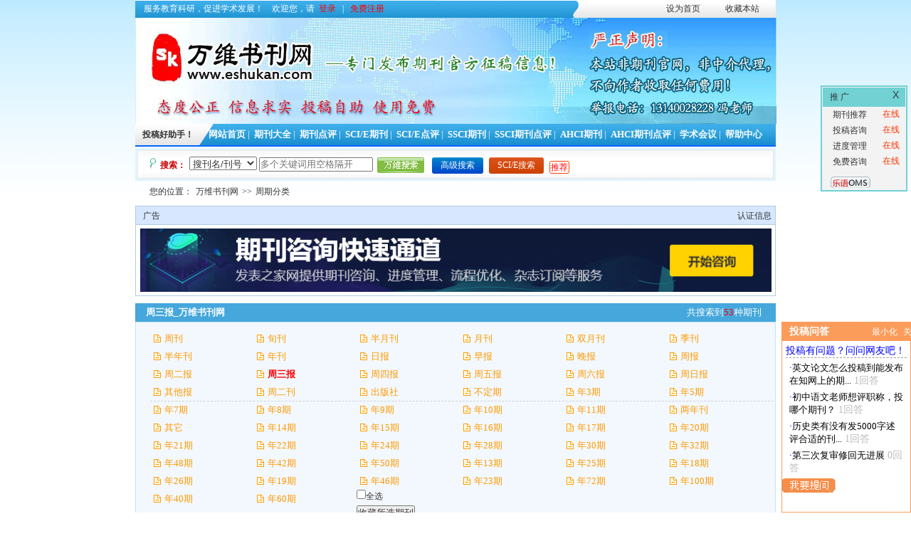

--- FILE ---
content_type: text/html; charset=utf-8
request_url: https://eshukan.com/jhexin.aspx?zqid=15
body_size: 22588
content:

<!DOCTYPE html PUBLIC "-//W3C//DTD XHTML 1.0 Transitional//EN" "http://www.w3.org/TR/xhtml1/DTD/xhtml1-transitional.dtd">
<html xmlns="http://www.w3.org/1999/xhtml">
<head id="Head1"><meta http-equiv="x-ua-compatible" content="ie=7" /><title>
	周三报_万维书刊网
</title><meta name="keywords" content="期刊大全,周三报_万维书刊网,万维书刊网"/>
<meta name="description" content="万维书刊网收集的周三报_万维书刊网期刊。"/>
<link href="style/basic.css" rel="stylesheet" type="text/css" /><link href="style/links.css" rel="stylesheet" type="text/css" /><link href="style/main.css" rel="stylesheet" type="text/css" />
    <style type="text/css">
        .hexinpage { list-style: none; width: 900px; margin-top: 10px; }
        .hexinpage li { height: 20px; float: left; color: Orange; padding: 0 10px; display: inline-block; }
        .hexinpage li a span { color: Black; height: 30px; }
    </style>
</head>
<body>
    <script type="text/javascript">
        function CheckAll() {
            for (var i = 0; i < document.form1.elements.length; i++) {
                var e = document.form1.elements[i];
                if (e.name != "checkall") {
                    e.checked = document.form1.checkall.checked;
                }
            }
        }
    </script>
    <form name="form1" method="post" action="./jhexin.aspx?zqid=15" id="form1">
<div>
<input type="hidden" name="__EVENTTARGET" id="__EVENTTARGET" value="" />
<input type="hidden" name="__EVENTARGUMENT" id="__EVENTARGUMENT" value="" />
<input type="hidden" name="__VIEWSTATE" id="__VIEWSTATE" value="bm5t0jd3S5cJjkM0+ujIjhBhtZaoZNbNCaoX/weiLDP3aP61EPTxlS72gjCvZaq4ovSb/WngftMCNa4tf9chpfAlaWIoQrjjSyJmglT22Y4DmZdmnHYLMPcQxlPF+nJT9g/kYSLKY2MqW7D5f/TKlZCi50bZLTjgZauwSAQzWx0/FfRB/iQiHlo7JCVZ0gi/tV3wUi0tv/6SNaFJp3dnBOBAHjQ1hstOEoNHpUvT6LACQExv6v4phHdXawxl9THI4IfQCg5Cr9HHZn2APtDfjKQpKfuRk8XDi3Jgt8Zt/Vm806LR48hS25wfoipNX+M3ABA1dQSQWqD7qLk2yHHVljJE66H3uocrAaLCefa5N3xU392w6abLDQZqUPCdKjdWa3b/1x95Fx8bNBbBnxjHQ+UGdXGsQ0huQhfD1zc0b5ZwxI1Dopt5u+a/AXVhzbJx7Co8S8MkCCK5+jhRVfyzImAkA2KJwQ0quzly7vhnq2niTeygXhjZJ2BqMLaTuP2RYfphS0Rgx9oBRMspAS/5YMGKFPTPHsMT9VhER87uEsAZ3jwsEW+UYqCF0XQB1B8eFGIxkXw+zFXYmt7qGdVj4uUs3A4evNZ2Am389ZMMp+MwCrpBai9UvcnHlwwMUQWn8UesqcD9E9wQEwMjZbOTv0P/H4nkDhEQTQbgUG18orMwtA5GZwPr0ZlXSAl/0te3jS9VyZrROdj6pc2ZzruD9tNtrgtkGKBl/Chl9688QljoOFylcS5jEgDt/yQzADFEKmWHD+s9+6OPOi2sLyLLLIoq9byWqdM3sHpS/Hu1PXAYI2IeFCvu6TxTgXe9IttRRzn1tTa3pctyeizlvp7zEhXitQPC/tj+FBEcNgmu9tvHbhbrRQ1GGBKdvywv4WToB1tmLThEF2ZHwyvymJlneh+PtWuTFKFOMoixtTA+GqWH42ghbda4aUVvXaIj8h4+3J1YlNedpzONsQZ2Oq9Gfg6r/[base64]/Yk4JvE9i1ZmXsDH0bv+hYF6RhnUNblVe3DkNyo+zER6OP8MvaD8/oK2o6Z4bC/[base64]/ul+hTLdCKUaIRSZ6dWxJawbLqxRYXpKKLnSQBVVCWyQsRfCYkM49oGxf+GqnLALWbrmUt3PyEKtrtN/dKk10toN3jzqGpMOodQ4Oo9B5fuY0khr5oFvFmLZK7Kf9lkOtASltLeh7C2V4/XZmONqakfsSNTZFPUDt2Q1w3xmTid5qRTTCp6Pv/8L3zYJ/RHmNSvwo9dWgiODagVyyNjWBOwZs2PC6lcZ3vEpMQddaCbH6hdq6ce9lFPhJbBKVUjbczL54MfY1LhVfg6IfRWtFOva3sCFma13d43AZQC7xWX2bd0J+4Nuw5/7SYxHkcnIcW7Zn22v39SVIfWqV5kEowkt1cB0HLNdrzmFW17pmyUfqRpOVJYcPnlYaeqLQWlLunuonRtHvg2IxSGPAEGlsbxlaBJTRJR/WLjXWcIWN8R3oUvVg3U/m10KBDxcOnmY2uAG79KdowxlLKBM1Dzgwtc7O1Fj/CdgvNFGb5n/WojzIWrP2qzpgHZ8edIivIoA/mmwWdNrvcEXUEuAxMr1i4oe7WYoHS2yhF2MrOCqseZ+ojpMYg9nopyYfXfIsZ7Io5mjc/[base64]/bjO99Ita6qjoBm0XN5gxQkSFUlgWqc1ZhxtHOhRl9zRwWHMUrm7mWtppsfoTgolF/O3MVs4s0oNhx9S1CpszGF+B0qzeExTDm8qhPox1KNN1Vk3d0YQqlJJ+VoXg6W0pMtvpamVVQnfVzjEJ6eAK8Y3kI6Sis+pxk9X648/yg0mrk6ch31ijfQTrYa884KYJik3epF0TZXxk+RKpYAIHIeGmy9DxLtEjZc1jaBBxIhnJjl7FVxQgmaYVuuHtEjBTkMYgLI3EmWL0KKysXBZ6iksL/80wVdCa5Mut1cUlJashREFk4h0gqu55jH0vOHUcWuj8wU394cRzGJIW8l9DqL0upN/NZ4i2e/dfLxShQPC1gUzPT1d110m3ctkv/SE9Z9aC5WaqaUYeZffVSF8eac5u9G84gXjnGUiqXn0aYgmQerHeQadz730S8EsBnO74CzLpD/dQ9RfEBlfTNC2cxlIQCGRWMGU4Va8bFl1CU+vjYl9JCoC/Yz/tIeuGlTxKN/B+HqnbgRKn/V+edfF/VQf/R+E077J67kE+QxNN2ktg2tDLUo0XftCFEmwegVzRSM9Ia/4tUGfpxAm4TE81KXduaVTC4+AzZ5aQl9OXamw6wWFJCqzWykwqf/dgWkvBIK+yrw1RpmVKf0h8VAQY3gA2T8t04Rpz1E4rNO/[base64]/ZYQMs4SG1uhXnVbqh9U3omdbFr0Zd1NbNzL7uSqo9wEqKku4PAS7SPWz3b+eVXFBv9hkCJBkKSBig9CPdcMhxCnmY9w71KZujsbe8/yOitvHQdkq30hf4BVSERjROTKvlQx8M0QV7zhl4YZFVyh+cpSpKxrQKL/YSbuZj5gnlkCp1uj3LW5Im5w7aV+EaYhB22/yNKuoYboZ5791ghpfR9kq0T41O/1kTqKrHBZlEQCA5tkhsx7XCNR02SWcLC6KcIqGeS3wvSbLK4PXyDVBNgqE7APyh/xr1aWsjZGBD///D9aYOghzaw9l/N4shUctMrxMtZfORMu/8rk4Ah/WMT11aC6FXVRusq1gV1791RGAF0f8X12fjlDzRy5n0CU1zz0N1Dq7hxngD8wITyX7p3PW15ic64adxeC1avKa/z7F93MpggpUgzYgv/LeNjxt49CTzY5CKPkW91QBn7CLv9VEjRPiWVJWOJ9CI006TM3cES2tYAFD6MHU8QPxMJ+cwNQaKBnlLR+Ycdksv9+FySCzBEGo40RJ0VkDdk2kaI0pGALPVXYFNCvdd5xGzYuZc/HjssKjFkygrV8ntWC+q1DzUFsKsBjePhPvfxKmlvNOmEM8NBM63yPqrL+HDzefTVM3FBZ00OE66PL3ScK2Ol7DvwHWACKErtbgOZ5rlRKpHovNWlmlITUwFeL3dgPqqvd+eZwRKsBmV9ds/tLIAIyqH3+Vk6at8U2Ov395oYsw5lfZa86c4tfdqi5iyziw2go4BclnxcbLrYrVaf9sm0G0jn+IXhixAyjxkO63CP0bxFdSb2GvrdxYWRf49C/kNZz5FLMAYQPLgor6kX28dyXxMXdO3WEgoH8JEYGRvIypKPRAAqlCMc2wWrmEe7kP5OpuXIBKNcAtguHDlt2szO+Srl7ERJgw+vnHEpXkeKOZRmAnF4BVywTpqqlJXx6H9nvsqf/xy9CYxzk2cqYEDmFvUJKgY5E4d5orU6J6JI70HHIHIyvMXVM3jUspHrUp/SmtruBZqpsR1pnO/LnZjHQV3qGHIFmNo0qu9Sj9js5As2aSh+hQE79+wqwNA0viZ5mz4hJ9UAKf22AYM3kMYeiwcB9EtjZrtzyhh/3ZVbu7//Kd+63Wq+m4Ke62EGwQA+GYUc8Q27ER0wvzzy92xyMDPMauNWff+Ft0et9LA2ZKh82eOsjvYDntyoowLLQHxojTYBO2a1EKxmGFSMww6fcrXkwNO0UXBCsNWcB8Tyuj23s1xDt4DSVAwioH2ux3c9DzxrNdGDtLZG7gX89RTW1xQGlvbppOWgQAJ4vptUhSwDnKM7/99Gx22NsmKJ8O+KMMO9+p+ctYVcyvgF5GiKCmUnRMOBC6kQuiIQtIc0BFxkOo+VFXjPidJ5dB4wsQTg6E48Er+la0VrPETBOnPykqhml2PmcOhZO8jUtANkBQsgiS+raROth5EOewoHQpYEboVX/pqDLTpmjMMbNixqBFmMoSn5v5IWt+Nk/jocsCOPmVomt8nTvYGRzV3KUPxx+Srolz/NQKi9wKD3U6kA9a0HnXmAOCkZKf8d5Z22sLnM+mQq4nyTiisN+kvZMxwfo2LTPnOFienJqPj7zMPTwVftOdWqxKweAAZ20bFA2koeiFrU0ToAiT1kkUwdO3lWTdoyH0pLbBK0Sww3x4Kv81C91Y3Ae0HCGGAUNU/LSJrV1e4WtloI7ydEJbxLZ22C1oCLSNypH39FTF40Eh5ZDMIBouXeFi2EQMBQcKMIdJBhha2p/mhuwLQpkVNN2sVxH6L21Cz2HUeRzVEimc6eHY6zibv6hETlU11X6xcU+YE+kVSzYmsFy1I5FWfj/UMj3or/yAC3ZKutwe3At0tfq/zqbTQHr99A0m5ndzP2GsL/TWu+mQrB6lXGAbSExgjiOBrrBf2vvNhRfgr8/mc3BD8cwK93+LfuMK8EXYWRVlvwlyzd1CQaK5zt6q0TDumEbGsPW9UBu3o/k3AsAJMcqArAhSCBJErHilfx4FAJ/7CGV8Ix82p/hmuMpOE8ssXWOwfn8Vyn5VwS72Gtufj/zCK+IiN4dCXiG4TTpqngpQGEChaXPdwpIbJg8QFymPO9ZBIOUMtggq710c8Wmhbbdd4WdxxkNhsfyi1vfJWiPV1FQGFbokVV+ZMNytE8qSTyeAp1b7rjk/pUr3HnMPhZNwo6Wd03iqAQHRA6clkAwdE28ib1dJIUSVC0iniZd8r3G48GqAoGe88werqLhrKIO6gWzqfX11nDE24Pw/qSA2l9rudJCLQmPq6TPVD5ENM9C91y6dquZVKFjsXBW9TBITGRza9qqLasoBmZMoIlWCEnF4gRpfier3Mequ+ftFKTRvEEYjgw6HlPxyVEnc8G7uYbRGyYN0TiwFhTqG3fbs4efOczuQ2Bx2leli3YPsjGScPbqFO7nZ0NqId4mBbRvz1pKGeGvhnz4haA8V0TkKi/noRfaKBphmnVZpSnfxaT0fAuvVaB5SDsw+b4iIqqcx8Coge6VUF3mAdLmnsz97vbp2FJRzcHA3NqwyUgidizruJnYI62wgXuofFgj4IIeX93sw3A+ON2foNYBN4AgwDTANhJJvwLCXI39dLPUQtdQ8qoiPaQYxmyTqPR7R2hX4woZs/[base64]/mYUv3FFGIMDz8AXFt89okblp4OA6dszZGRbNllNXylPeAcr7wZK4xErt9WEdBlY0WKRi3rIFyV1kelETwMLNqJ6k3/lO5E7rK0tA7vKZ8cXAcmjKeWfyIm+kXx5zoBr87Je8Vu/j3rENTEndZMrpTnuCjQ0Z9ipyPabLunzDgDuzIN3ZlTMuYQzKVx2cNqEGUiX61yw1CXqGP0wac0m3MbQhQKRStXrhzFtLlt4dz68W91fXlrJ5NJpaWTEtntJIcWBNbmIK4k26C8bi3wezgamUC/U29kOhHRKbZiwEFueZyWBaSFpLadP+8SPGmG0ranbhKASh6ZtvKBCMfrq9LO5azFU94zBhikjKln6T6cs4WVqdb9oLKo2NF8CG084fh6oRO7FMOznujQCKGNwe+BGkPDU/JyTR6tQftfhnKxLzuPXlJ94ZOd1l+98n4oDzdsFulpUSnI6n9qmZ9XHjPFpS6mcgXUQCxGfwcf/iafls1RDNIRAqQMqNYqsS8QEC4T5+SHb2bH7IkeX6O6zX2c9z65+IVSsMUEtbk7rTeR5ifCM7XOIMJJrwEUi1TIMn27jEjRC38WwgTggNC6AXkQFkeddUfV6FLmMsK3MKBboOC5kIAK8dRoWxxkpYwmVXVXyBzmhgoVZEjRHGrFhMadC5gn9Oca1d8HOdT/MxpzKF741HUEDCn0xszlKmugNqJZCMYlLa0Ofg6dY6rUj7LjK7rBfa59oqMgSBn3vn6XhzyDc9ACxa0g3wjUAfroaeciENk8iFBpv1D+A5kRMBt+GvigSEJCuuw7S4FaZZ3tpFXawV2lOQX3s/lEwDCTShoL/RfsOK1hMA0YXo3E/tcMVFR5Th76xtzB4PpBLULf3Ysx3P37bbYMcLLzED6op5cU3rxc1SN80HKrwcNzKU6pq7RZ/1ESR4wTVIChro/ip+NF0/3QOMGupfb0y+Qh3y8U7ol7xg2Z3RS/uCqVkhsn6/jppcp8FqTnZNhGkJRpsEd6dJLOExvoV2WS8GrIVDCx5kn5QWPmYVOkf1tWMmfc5IjQxk9LP+tycG7Gy/sav52hg5CUfQQE9pjXDqh0M79gLEcSDlS2qN60g4IE4H06jv5hggtyIjGUliUotAnoPfYTosXQ1/FKWnZR15y2j5c4zIXscn3QjHGhfpFGr4BxqeFh9rVQB1MSDwVVvilsn+jZCBVYZQaGM/sBMO8CbxSvRikZ5hKBoSnauZfnG/bS1haPFX9GfKLtsyRVXzwLXLeibNsGQREF8j2ykYjYq53XfK1fWzrQKMoFZi+FfqiIZGpkF7XOgED4jETMjnkVvVBZogbIkRrqaLuB9+1oOdX92ZO5mzz+i16MMZ8/HS5tSRv6prN6EiYVYe2uNdOhVJBrHS+Vh9BTJDSTXLRHYnCC0fPIOD7+1W8UAm2M3q5zmaAflgXzarbXGMQ26UvQnkezpcPvGTsMGdjnbQ6OrhEvnPr8uZkjkhG/M31T03PG+P5WMlt63R3dtudnGvdMbt6B3GmCwU+FUAXb54WPXSDZigxy7u+j7KkiJc544URAM5szsvGRj5EPX0rhxdTy/r3J8ask0ZCtdwbquhzkE8crNpjk5poKzxkSnfTrL3yEHL0UI6+dCBRpMRozJs5L2UIRyIatv+dHuF5Y49B0mhh35KaY4seCpKd2EpxgZfseoWtTHk/Qp27bzCdW/dO+GYUgoYOzgU5zj5MYmtn3dcBg5IVlga4BoyHFjC+a/c3EXTNdXGy1zEdFusyo22GZ7wVeQDaL2KpKq9ZfDJXMxPuofMxMxTFJQgYMnUpivSOfuA5010vxRfzn0rhDc45z++yclToIyVKsbSPhrV4YGdZOTMI7c8Ic+rKqWhpdpVuSyeL4s/kHxMF2U9INv0jrBsWRLBdLPt4fxjjq8DkZVD7S3S4m1M7i6QCPrgEtE9HNSOI6BEhEji1wEdvjnlEllAhpe59sw1IUa2FsAR/KQUrv5/RsEyxXCpx9iJ7ppKb8RL5g6KQcHB6vsHXKWT0XC+jAkEb78gXwmSQlz/BB3h3R3/rhhNJa7072pvcSNAe76ZZV2ySvZcbxwl03yHgnsfXy75GMxK0K8s+fawV6PSUvTM4Ody0N5kQ+/O2fTf2+scQkmvFOMzCU6ZDuJnmL3cBlSObOrkc/xJ1BDhyY1NqQHAmztcW9/XNVfV0CxKcH7XkCwgPHcu0nRlI26HW+RqRPZtfFfRHt1xuCls9Fq71OO8q0K2I48dDixdPitm81r9JyqjazddqOmNAqbeqpv59D40ypGcBxTb9wpZMNpfulaCNL5q+oEBNbN3masaWXZ3Z7yCKV8ycw2U+ose/5fJKVvPA2b4/D91yUJPg2e/lqrt29BzXvRMx1MmqDO7wjciSR4/z2ItY83uIbEFDs+pWXEs+lieLHPVfxoJTTLrRFz494jEZWo9jghizcy3x1aEMkVG7b5JVZrLzT+gGpZ+9lzKvxAebP4eaAXUNqkYq7raDHMWLrmM9Z4uj8gqyJPIoE1G4yT/kzEu9W8E3mnwWoo3TxOCwzOHoGoADY3KYE7eCfwAK4V5HOP8kysFI2TRb+mViC3RII7SSUydxxnrQIFb8Wn9FHig+vdDxVMOuGFt5WvN/W0H1oM3UusJ0uZocNbUOeonqhhcm6899D701ceU5zA0MNJoXIezcGbC5UFJUJAm3EtRhstP66nDdQds7iDd2ZgcAPwVqA7PM4CbcSdOicRXw4ulOF9QkkdJvDcacCH/[base64]" />
</div>

<script type="text/javascript">
//<![CDATA[
var theForm = document.forms['form1'];
if (!theForm) {
    theForm = document.form1;
}
function __doPostBack(eventTarget, eventArgument) {
    if (!theForm.onsubmit || (theForm.onsubmit() != false)) {
        theForm.__EVENTTARGET.value = eventTarget;
        theForm.__EVENTARGUMENT.value = eventArgument;
        theForm.submit();
    }
}
//]]>
</script>


<script src="/WebResource.axd?d=pynGkmcFUV13He1Qd6_TZKDv8Xq1mVAuW4-LdrfsY3lOx2BBrkEz0PJZOKdvYb250gflCThc2FUYyLYNMsjarw2&amp;t=638901824248157332" type="text/javascript"></script>


<script src="/ScriptResource.axd?d=D9drwtSJ4hBA6O8UhT6CQv51YFcjzRomxJedf52yZGOJ3LE9glZDiBoKXcOPH56rR218s1LH0lO7rsDEmfHU-gCTO6vRA1Nt0pze7N1McIX3JMDySfHm6caew-6eDxnf_vQ6ObKvPj0XK1z171p8SkNLL1XEjSHSBqLCtDtCzNQ1&amp;t=5c0e0825" type="text/javascript"></script>
<script type="text/javascript">
//<![CDATA[
if (typeof(Sys) === 'undefined') throw new Error('ASP.NET Ajax 客户端框架未能加载。');
//]]>
</script>

<script src="/ScriptResource.axd?d=JnUc-DEDOM5KzzVKtsL1tSvkeo2J8HwWL-6u4e8OhXwaDHxZcw2m4hcHbYD10436iXce-mHcbAwhQ9O0guAca8y8CGi_bW62zQU82lTBTDDaS9dY0FyGpW8BsUBCkjhM6T9dSNwB_1KoM9swAta3pjU3-a8CpIRRoahKeyO7rZhOqC2J_LC9wQHXZ7Sqikb20&amp;t=5c0e0825" type="text/javascript"></script>
<script src="/WebService.asmx/jsdebug" type="text/javascript"></script>
<div>

	<input type="hidden" name="__VIEWSTATEGENERATOR" id="__VIEWSTATEGENERATOR" value="79AE1BA2" />
</div>
        <script type="text/javascript">
//<![CDATA[
Sys.WebForms.PageRequestManager._initialize('ScriptManager1', 'form1', [], [], [], 90, '');
//]]>
</script>

        <script type="text/javascript" src="/js/mootools.js"></script>
        <script type="text/javascript" src="/js/mootools-more.js"></script>
        <script type="text/javascript" src="/js/common.js"></script>
        <script type="text/javascript">
            var currentElement, currentId;
            var revertUserBoard = function () {
                //获取所有select控件
                var allselect = document.getElementsByTagName("select");
                var i = 0;

                //设置所有select控件无效，变暗
                for (i = 0; i < allselect.length; i++) {
                    if (allselect[i].id != "Select1") {
                        allselect[i].disabled = true;
                        allselect[i].style.background = "#aaa";
                    }
                }

                currentId = $('Hidden2').value;
                creatmaskdiv();
                enableMaskDiv();
                //        document.getElementById("Top1_DropDownList1").style.display="none";
                //        document.getElementById("Top1_DropDownList2").style.display="none";
                WebService.islogin(OnSuccessloginCallBack);
            }
            var submitRevert = function () {
                var typeid = $('Select1').value;
                var username = $('Hidden1').value;
                var jid = $('Hidden2').value;
                //WebService.insertsc(typeid,username,jid,OnSuccesshlCallBack);
            }
            var OnSuccessloginCallBack = function (result) {
                if (result == "1") {
                    $('login').style.display = "block";
                    $('nologin').style.display = "none";
                    $('emaillist').style.display = "none";

                }
                else {
                    $('login').style.display = "none";
                    $('nologin').style.display = "block";
                    $('emaillist').style.display = "none";

                }

            }
            var OnSuccesshlCallBack = function (result) {
                if (result == "1") {
                    alert("收藏成功！");
                    location.href("displayj.aspx?jid=" + currentId);
                }
                else {
                    alert("该期刊已被收藏，无需重复收藏！");
                    location.href("displayj.aspx?jid=" + currentId);
                }

            }
            var displayemail = function () {
                //获取所有select控件
                var allselect = document.getElementsByTagName("select");
                var i = 0;

                //设置所有select控件无效，变暗
                for (i = 0; i < allselect.length; i++) {
                    if (allselect[i].id != "Select1") {
                        allselect[i].disabled = true;
                        allselect[i].style.background = "#aaa";
                    }
                }
                currentId = $('Hidden2').value;
                creatmaskdiv();
                enableMaskDiv();
                $('login').style.display = "none";
                $('nologin').style.display = "none";
                $('emaillist').style.display = "block";
            }
        </script>
        <div id="box">
            
<script type="text/javascript" src="/js/top.js"></script>
<style type="text/css">
    .yonghu a { padding-left:6px; text-decoration: none; padding-right:6px;}
</style>
<!--header-->
<script type="text/javascript">
    function checklogin() {
        if (document.getElementById("Top1_Text1").value == "") {
            alert("请输入用户名");
            return false;
        }
        if (document.getElementById("Top1_Text2").value == "") {
            alert("请输入密码");
            return false;
        }
    }
    function SetHome(obj, vrl) {
        try {
            obj.style.behavior = 'url(#default#homepage)'; obj.setHomePage(vrl);
        }
        catch (e) {
            if (window.netscape) {
                try {
                    netscape.security.PrivilegeManager.enablePrivilege("UniversalXPConnect");
                }
                catch (e) {
                    alert("抱歉！您的浏览器不支持直接设为首页。请在浏览器地址栏输入“about:config”并回车然后将[signed.applets.codebase_principal_support]设置为“true”，点击“加入收藏”后忽略安全提示，即可设置成功。");
                }
                var prefs = Components.classes['@mozilla.org/preferences-service;1'].getService(Components.interfaces.nsIPrefBranch);
                prefs.setCharPref('browser.startup.homepage', vrl);
            }
        }
    }
</script>
<div class="top">
    <div class="yonghu">
        <ul>
            <li style="width: 630px; color: #fff; height: 25px; text-align: left;">&nbsp;&nbsp;&nbsp;&nbsp;服务教育科研，促进学术发展！&nbsp;&nbsp;&nbsp;&nbsp;欢迎您，请<a style='color:red;' href='/userlogin.aspx'>登录</a> | <a style='color:red;' href='/userreg.aspx'>免费注册</a>
            </li>
            <li style="float: right; width: 160px; line-height: 25px;">
                <a href="javascript:;" onclick="setHomepage()" style="padding-top: 4px;margin-right:20px;">设为首页</a> 
                <a href="javascript:;" onclick="addToFavorites()" style="padding-top: 4px;">收藏本站</a> 
                
            </li>
        </ul>
    </div>
    <div class="logo">
        <img src="/images/head.gif" alt="万维书刊—免费投稿网、期刊大全、投稿地址大全，论文投稿发表更容易!" />
    </div>
    <div class="Navigation" id="Navigation">
        <ul>
            <li style="width: 90px; text-align: left; padding-left: 10px; font-weight: bold;">投稿好助手！ </li>
            <li style="width: 800px; color: #fff; font-size: 12.5px; text-align: left;">
                          <a href="/">网站首页</a>|
                        <a href="/browsing.aspx" target="_blank">期刊大全</a>|
                        <a href="/dplist.aspx" target="_blank">期刊点评</a>|
                        <a href="/sci/SciCate1.aspx" target="_blank">SCI/E期刊</a>|
                        <a href="/sci/scidplist.aspx" target="_blank">SCI/E点评</a>|
                        <a href="/sci/SciCate1.aspx?jtype=792" target="_blank">SSCI期刊</a>|
                        <a href="/sci/scidplist.aspx?jtype=792" target="_blank">SSCI期刊点评</a>|
                        <a href="/sci/SciCate1.aspx?jtype=795" target="_blank">AHCI期刊</a>|
                        <a href="/sci/scidplist.aspx?jtype=795" target="_blank">AHCI期刊点评</a>|
                        <a href="/ConferenceCollection/" target="_blank">学术会议</a>|
                        <a href="/HelpCenter.aspx" target="_blank">帮助中心</a>
                        <a href="/Editor/Index.aspx" target="_blank" style="font-size:0px;">编辑QQ征稿</a>
            </li>
        </ul>
    </div>
</div>
<!--header-->

<div id="searchbar" style="clear: both">
    <ul>
        <li class="search" style="padding-left: 20px;">
            <img src="/images/sy_39.gif" alt="搜索" title="搜索" /></li>
        <li style="font-weight: 600; color: #CA0205;">搜索：</li>
        <li class="contrl">
            <select name="Top1$search$DropDownList1" id="Top1_search_DropDownList1" style="width:95px;">
	<option selected="selected" value="0">搜刊名/刊号</option>
	<option value="2">搜期刊动态</option>
	<option value="3">搜文苑文章</option>
	<option value="4">搜搜社会实践</option>

</select>
            <input name="Top1$search$TextBox1" type="text" maxlength="200" id="Top1_search_TextBox1" placeholder="多个关键词用空格隔开" style="height:16px;width:156px;" />
        </li>
        <li class="btn">
            <input type="image" name="Top1$search$ImageButton1" id="Top1_search_ImageButton1" src="/images/sy_33.gif" style="border-width:0px;" /></li>
        <li>
            <a href="/SuperSearch.aspx" style="margin-top:-3px; padding: 0 12px; line-height: 23px; float: left; border-radius: 3px; box-shadow: inset 0 1px 0 rgba(255,255,255,0.2); color: #fff; background: #006dcc; background-image: linear-gradient(#08c,#04c); border-color: #04c #04c #002a80;">高级搜索</a>
            <a href="/sci/sciSearh.aspx" style="padding: 0 12px;line-height: 23px;display:inline-block;top: -3px;margin-left:8px; position: relative;border-radius: 3px;box-shadow: inset 0 1px 0 rgba(255,255,255,0.2);color: #fff;background: #f40;background-image: linear-gradient(#dc521c,#cc4200);border-color: #04c #04c #002a80;">SCI/E搜索</a>
            <span style="margin-left:5px; line-height:14px; display:inline-block; color:red;border:1px solid #f40; padding:1px;border-radius:3px;">推荐</span>
        </li>
    </ul>
</div>

<!--searchbar-->
<script type="text/javascript">

    String.prototype.GetValue = function (para) {
        var reg = new RegExp("(^|&)" + para + "=([^&]*)(&|$)");
        var r = this.substr(this.indexOf("\?") + 1).match(reg);
        if (r != null) return unescape(r[2]); return null;
    }
    var str = location.href;
    function qhtab(a) {
        if (a == "1") {
            document.getElementById("tw1").className = "thistab";
            document.getElementById("tabcon1").style.display = 'block';
            document.getElementById("tw2").className = "";
            document.getElementById("tabcon2").style.display = 'none';
            document.getElementById("tw3").className = "";
            document.getElementById("tabcon3").style.display = 'none';
        }
        else if (a == "2") {
            document.getElementById("tw1").className = "";
            document.getElementById("tabcon1").style.display = 'none';
            document.getElementById("tw2").className = "thistab";
            document.getElementById("tabcon2").style.display = 'block';
            document.getElementById("tw3").className = "";
            document.getElementById("tabcon3").style.display = 'none';
        }
        else if (a == "3") {
            document.getElementById("tw1").className = "";
            document.getElementById("tabcon1").style.display = 'none';
            document.getElementById("tw2").className = "";
            document.getElementById("tabcon2").style.display = 'none';
            document.getElementById("tw3").className = "thistab";
            document.getElementById("tabcon3").style.display = 'block';
        }
    }
</script>
<script type="text/javascript" src="/js/miaov.js"></script>
<div class="float_layer" id="miaov_float_layer">
    <h2>
    <strong style="color: #fff;">投稿问答</strong><a style="text-align: right; font-size: 12px; margin-left: 60px; color: #fff;"
        id="btn_min" href="javascript:;">最小化</a>&nbsp;&nbsp;<a id="btn_close" style="font-size: 12px; color: #fff;"
            href="javascript:;">关闭</a>
    </h2>
    <div class="content1">
        <p style="margin:5px;color:blue;border-bottom: #999999 1px dashed;">投稿有问题？问问网友吧！</p>
        <div class="wrap">
            <p><span style='color:blue;'>·</span><a href="/wd/displaywd.aspx?zid=529161" title='英文论文怎么投稿到能发布在知网上的期刊呢' target="_blank">英文论文怎么投稿到能发布在知网上的期...</a> <span style='color:#bbb;'>1回答</span></p><p><span style='color:blue;'>·</span><a href="/wd/displaywd.aspx?zid=529160" title='初中语文老师想评职称，投哪个期刊？' target="_blank">初中语文老师想评职称，投哪个期刊？</a> <span style='color:#bbb;'>1回答</span></p><p><span style='color:blue;'>·</span><a href="/wd/displaywd.aspx?zid=529159" title='历史类有没有发5000字述评合适的刊物？' target="_blank">历史类有没有发5000字述评合适的刊...</a> <span style='color:#bbb;'>1回答</span></p><p><span style='color:blue;'>·</span><a href="/wd/displaywd.aspx?zid=529157" title='第三次复审修回无进展' target="_blank">第三次复审修回无进展</a> <span style='color:#bbb;'>0回答</span></p>
        </div>
        <p>
            <a target="_blank" href="/wd/addwd.aspx">
                <img src="/fdimg/tw.gif" style="border: 0px;" alt="我要提问" title="我要提问" /></a>
        </p>
    </div>
</div>
            <p class="hdaohang">
                您的位置：<span><a href='/' title="万维书刊">万维书刊网</a></span>>><span>周期分类</span>
            </p>
<!--顶部长条广告 BEGIN-->
            <div class="panel ad" style="margin-top: 5px;">
                <a class="r" href="WebVerify.aspx?id=374" target="_blank">认证信息</a>
                <h2>广告</h2>
                <div class="bd">
                    <a href="https://www.fabiao.com" rel="external nofollow" target="_blank">
                        <img src="/upfiles/ggpic/20190706182024041.jpg" style="width: 887px; height: 89px;" alt="大横幅" title="大横幅" />
                    </a>
                </div>
            </div>
<!--顶部长条广告 END-->
            <div style="margin-bottom: 5px">
                <ul class="hexinpage">
                    
                </ul>
                <div style="clear: both">
                </div>
            </div>
            <div class="jtpyetitle" style="margin-top: 10px">
                <p class="titlename">
                    周三报_万维书刊网
                </p>
                <p>
                    共搜索到<span>53</span>种期刊
                </p>
            </div>
            <div id="allclass1">
                <div class="typenamelist">
                    <p><a href='jhexin.aspx?zqid=1'>周刊</a></p><p><a href='jhexin.aspx?zqid=2'>旬刊</a></p><p><a href='jhexin.aspx?zqid=3'>半月刊</a></p><p><a href='jhexin.aspx?zqid=4'>月刊</a></p><p><a href='jhexin.aspx?zqid=5'>双月刊</a></p><p><a href='jhexin.aspx?zqid=6'>季刊</a></p><p><a href='jhexin.aspx?zqid=7'>半年刊</a></p><p><a href='jhexin.aspx?zqid=8'>年刊</a></p><p><a href='jhexin.aspx?zqid=10'>日报</a></p><p><a href='jhexin.aspx?zqid=11'>早报</a></p><p><a href='jhexin.aspx?zqid=12'>晚报</a></p><p><a href='jhexin.aspx?zqid=13'>周报</a></p><p><a href='jhexin.aspx?zqid=14'>周二报</a></p><p id='currenttype'><a href='jhexin.aspx?zqid=15'>周三报</a></p><p><a href='jhexin.aspx?zqid=16'>周四报</a></p><p><a href='jhexin.aspx?zqid=17'>周五报</a></p><p><a href='jhexin.aspx?zqid=18'>周六报</a></p><p><a href='jhexin.aspx?zqid=19'>周日报</a></p><p><a href='jhexin.aspx?zqid=20'>其他报</a></p><p><a href='jhexin.aspx?zqid=21'>周二刊</a></p><p><a href='jhexin.aspx?zqid=22'>出版社</a></p><p><a href='jhexin.aspx?zqid=23'>不定期</a></p><p><a href='jhexin.aspx?zqid=24'>年3期</a></p><p><a href='jhexin.aspx?zqid=25'>年5期</a></p><p><a href='jhexin.aspx?zqid=26'>年7期</a></p><p><a href='jhexin.aspx?zqid=27'>年8期</a></p><p><a href='jhexin.aspx?zqid=28'>年9期</a></p><p><a href='jhexin.aspx?zqid=29'>年10期</a></p><p><a href='jhexin.aspx?zqid=30'>年11期</a></p><p><a href='jhexin.aspx?zqid=31'>两年刊</a></p><p><a href='jhexin.aspx?zqid=32'>其它</a></p><p><a href='jhexin.aspx?zqid=33'>年14期</a></p><p><a href='jhexin.aspx?zqid=34'>年15期</a></p><p><a href='jhexin.aspx?zqid=35'>年16期</a></p><p><a href='jhexin.aspx?zqid=36'>年17期</a></p><p><a href='jhexin.aspx?zqid=37'>年20期</a></p><p><a href='jhexin.aspx?zqid=38'>年21期</a></p><p><a href='jhexin.aspx?zqid=39'>年22期</a></p><p><a href='jhexin.aspx?zqid=40'>年24期</a></p><p><a href='jhexin.aspx?zqid=41'>年28期</a></p><p><a href='jhexin.aspx?zqid=42'>年30期</a></p><p><a href='jhexin.aspx?zqid=43'>年32期</a></p><p><a href='jhexin.aspx?zqid=44'>年48期</a></p><p><a href='jhexin.aspx?zqid=46'>年42期</a></p><p><a href='jhexin.aspx?zqid=47'>年50期</a></p><p><a href='jhexin.aspx?zqid=51'>年13期</a></p><p><a href='jhexin.aspx?zqid=52'>年25期</a></p><p><a href='jhexin.aspx?zqid=53'>年18期</a></p><p><a href='jhexin.aspx?zqid=54'>年26期</a></p><p><a href='jhexin.aspx?zqid=55'>年19期</a></p><p><a href='jhexin.aspx?zqid=56'>年46期</a></p><p><a href='jhexin.aspx?zqid=57'>年23期</a></p><p><a href='jhexin.aspx?zqid=58'>年72期</a></p><p><a href='jhexin.aspx?zqid=59'>年100期</a></p><p><a href='jhexin.aspx?zqid=60'>年40期</a></p><p><a href='jhexin.aspx?zqid=70'>年60期</a></p>
                </div>
                <ul>
                    <li><span style="width: 65px;">
                        <input onclick="CheckAll()" type="checkbox" name="checkall">全选</span></li>
                    <li>
                        <input id="Button2" type="button" value="收藏所选期刊" onclick="revertUserBoard()" />
                    </li>
                </ul>
                <ul style="clear: both;">
                    
                        <li class='bu' style="padding-right: 100px"><span style="width: 65px;">
                            <input name="Repeater2$ctl00$Checkbox1" type="checkbox" id="Repeater2_ctl00_Checkbox1" />
                            <input name="Repeater2$ctl00$id" type="hidden" id="Repeater2_ctl00_id" value="20522" /></span><a title='南宁铁道报'
                                href='displayj.aspx?jid=20522'> 南宁铁道报</a>
                            <span style="color:Green;">Email投稿</span></li>
                        
                        <li class='bu' style="padding-right: 100px"><span style="width: 65px;">
                            <input name="Repeater2$ctl01$Checkbox1" type="checkbox" id="Repeater2_ctl01_Checkbox1" />
                            <input name="Repeater2$ctl01$id" type="hidden" id="Repeater2_ctl01_id" value="14276" /></span><a title='中国有色金属报'
                                href='displayj.aspx?jid=14276'> 中国有色金属报</a>
                            <span style="color:Green;">Email投稿</span></li>
                        
                        <li class='bu' style="padding-right: 100px"><span style="width: 65px;">
                            <input name="Repeater2$ctl02$Checkbox1" type="checkbox" id="Repeater2_ctl02_Checkbox1" />
                            <input name="Repeater2$ctl02$id" type="hidden" id="Repeater2_ctl02_id" value="14275" /></span><a title='中国邮政报'
                                href='displayj.aspx?jid=14275'> 中国邮政报</a>
                            <span style="color:#FD9900;">官网投稿</span></li>
                        
                        <li class='bu' style="padding-right: 100px"><span style="width: 65px;">
                            <input name="Repeater2$ctl03$Checkbox1" type="checkbox" id="Repeater2_ctl03_Checkbox1" />
                            <input name="Repeater2$ctl03$id" type="hidden" id="Repeater2_ctl03_id" value="14273" /></span><a title='中国铁道建筑报'
                                href='displayj.aspx?jid=14273'> 中国铁道建筑报</a>
                            <span style="color:Green;">Email投稿</span></li>
                        
                        <li class='bu' style="padding-right: 100px"><span style="width: 65px;">
                            <input name="Repeater2$ctl04$Checkbox1" type="checkbox" id="Repeater2_ctl04_Checkbox1" />
                            <input name="Repeater2$ctl04$id" type="hidden" id="Repeater2_ctl04_id" value="13784" /></span><a title='贵州民族报'
                                href='displayj.aspx?jid=13784'> 贵州民族报</a>
                            <span style="color:Green;">Email投稿</span></li>
                        
                        <li class='bu' style="padding-right: 100px"><span style="width: 65px;">
                            <input name="Repeater2$ctl05$Checkbox1" type="checkbox" id="Repeater2_ctl05_Checkbox1" />
                            <input name="Repeater2$ctl05$id" type="hidden" id="Repeater2_ctl05_id" value="12620" /></span><a title='中国经济导报网'
                                href='displayj.aspx?jid=12620'> 中国经济导报网</a>
                            <span style="color:Green;">Email投稿</span></li>
                        
                        <li class='bu' style="padding-right: 100px"><span style="width: 65px;">
                            <input name="Repeater2$ctl06$Checkbox1" type="checkbox" id="Repeater2_ctl06_Checkbox1" />
                            <input name="Repeater2$ctl06$id" type="hidden" id="Repeater2_ctl06_id" value="11869" /></span><a title='内蒙古铁道报'
                                href='displayj.aspx?jid=11869'> 内蒙古铁道报</a>
                            <span style="color:Green;">Email投稿</span>；<span style="color:Blue;">纸质投稿</span></li>
                        
                        <li class='bu' style="padding-right: 100px"><span style="width: 65px;">
                            <input name="Repeater2$ctl07$Checkbox1" type="checkbox" id="Repeater2_ctl07_Checkbox1" />
                            <input name="Repeater2$ctl07$id" type="hidden" id="Repeater2_ctl07_id" value="11809" /></span><a title='医药卫生报（原：河南卫生报）'
                                href='displayj.aspx?jid=11809'> 医药卫生报（原：河南卫生报）</a>
                            <span style="color:Green;">Email投稿</span></li>
                        
                        <li class='bu' style="padding-right: 100px"><span style="width: 65px;">
                            <input name="Repeater2$ctl08$Checkbox1" type="checkbox" id="Repeater2_ctl08_Checkbox1" />
                            <input name="Repeater2$ctl08$id" type="hidden" id="Repeater2_ctl08_id" value="11532" /></span><a title='中国煤炭报'
                                href='displayj.aspx?jid=11532'> 中国煤炭报</a>
                            <span style="color:Green;">Email投稿</span>；<span style="color:#FD9900;">官网投稿</span></li>
                        
                        <li class='bu' style="padding-right: 100px"><span style="width: 65px;">
                            <input name="Repeater2$ctl09$Checkbox1" type="checkbox" id="Repeater2_ctl09_Checkbox1" />
                            <input name="Repeater2$ctl09$id" type="hidden" id="Repeater2_ctl09_id" value="11403" /></span><a title='鹤岗晚报（停刊）'
                                href='displayj.aspx?jid=11403'> 鹤岗晚报（停刊）</a>
                            <span style="color:red;">停刊</span></li>
                        
                        <li class='bu' style="padding-right: 100px"><span style="width: 65px;">
                            <input name="Repeater2$ctl10$Checkbox1" type="checkbox" id="Repeater2_ctl10_Checkbox1" />
                            <input name="Repeater2$ctl10$id" type="hidden" id="Repeater2_ctl10_id" value="11336" /></span><a title='北方时报'
                                href='displayj.aspx?jid=11336'> 北方时报</a>
                            <span style="color:Green;">Email投稿</span>；<span style="color:Blue;">纸质投稿</span></li>
                        
                        <li class='bu' style="padding-right: 100px"><span style="width: 65px;">
                            <input name="Repeater2$ctl11$Checkbox1" type="checkbox" id="Repeater2_ctl11_Checkbox1" />
                            <input name="Repeater2$ctl11$id" type="hidden" id="Repeater2_ctl11_id" value="11286" /></span><a title='各界导报'
                                href='displayj.aspx?jid=11286'> 各界导报</a>
                            <span style="color:Green;">Email投稿</span></li>
                        
                        <li class='bu' style="padding-right: 100px"><span style="width: 65px;">
                            <input name="Repeater2$ctl12$Checkbox1" type="checkbox" id="Repeater2_ctl12_Checkbox1" />
                            <input name="Repeater2$ctl12$id" type="hidden" id="Repeater2_ctl12_id" value="11283" /></span><a title='四川政协报'
                                href='displayj.aspx?jid=11283'> 四川政协报</a>
                            <span style="color:Green;">Email投稿</span></li>
                        
                        <li class='bu' style="padding-right: 100px"><span style="width: 65px;">
                            <input name="Repeater2$ctl13$Checkbox1" type="checkbox" id="Repeater2_ctl13_Checkbox1" />
                            <input name="Repeater2$ctl13$id" type="hidden" id="Repeater2_ctl13_id" value="11282" /></span><a title='贵州政协报'
                                href='displayj.aspx?jid=11282'> 贵州政协报</a>
                            <span style="color:Green;">Email投稿</span></li>
                        
                        <li class='bu' style="padding-right: 100px"><span style="width: 65px;">
                            <input name="Repeater2$ctl14$Checkbox1" type="checkbox" id="Repeater2_ctl14_Checkbox1" />
                            <input name="Repeater2$ctl14$id" type="hidden" id="Repeater2_ctl14_id" value="11281" /></span><a title='民族时报'
                                href='displayj.aspx?jid=11281'> 民族时报</a>
                            <span style="color:Green;">Email投稿</span></li>
                        
                        <li class='bu' style="padding-right: 100px"><span style="width: 65px;">
                            <input name="Repeater2$ctl15$Checkbox1" type="checkbox" id="Repeater2_ctl15_Checkbox1" />
                            <input name="Repeater2$ctl15$id" type="hidden" id="Repeater2_ctl15_id" value="11279" /></span><a title='人民代表报 '
                                href='displayj.aspx?jid=11279'> 人民代表报 </a>
                            <span style="color:Green;">Email投稿</span></li>
                        
                        <li class='bu' style="padding-right: 100px"><span style="width: 65px;">
                            <input name="Repeater2$ctl16$Checkbox1" type="checkbox" id="Repeater2_ctl16_Checkbox1" />
                            <input name="Repeater2$ctl16$id" type="hidden" id="Repeater2_ctl16_id" value="11275" /></span><a title='广西政协报'
                                href='displayj.aspx?jid=11275'> 广西政协报</a>
                            <span style="color:Green;">Email投稿</span></li>
                        
                        <li class='bu' style="padding-right: 100px"><span style="width: 65px;">
                            <input name="Repeater2$ctl17$Checkbox1" type="checkbox" id="Repeater2_ctl17_Checkbox1" />
                            <input name="Repeater2$ctl17$id" type="hidden" id="Repeater2_ctl17_id" value="11273" /></span><a title='联谊报'
                                href='displayj.aspx?jid=11273'> 联谊报</a>
                            <span style="color:Green;">Email投稿</span>；<span style="color:Blue;">纸质投稿</span></li>
                        
                        <li class='bu' style="padding-right: 100px"><span style="width: 65px;">
                            <input name="Repeater2$ctl18$Checkbox1" type="checkbox" id="Repeater2_ctl18_Checkbox1" />
                            <input name="Repeater2$ctl18$id" type="hidden" id="Repeater2_ctl18_id" value="11271" /></span><a title='团结报'
                                href='displayj.aspx?jid=11271'> 团结报</a>
                            <span style="color:Green;">Email投稿</span></li>
                        
                        <li class='bu' style="padding-right: 100px"><span style="width: 65px;">
                            <input name="Repeater2$ctl19$Checkbox1" type="checkbox" id="Repeater2_ctl19_Checkbox1" />
                            <input name="Repeater2$ctl19$id" type="hidden" id="Repeater2_ctl19_id" value="11256" /></span><a title='西部法治报（原：西部法制报）'
                                href='displayj.aspx?jid=11256'> 西部法治报（原：西部法制报）</a>
                            <span style="color:Green;">Email投稿</span></li>
                        
                        <li class='bu' style="padding-right: 100px"><span style="width: 65px;">
                            <input name="Repeater2$ctl20$Checkbox1" type="checkbox" id="Repeater2_ctl20_Checkbox1" />
                            <input name="Repeater2$ctl20$id" type="hidden" id="Repeater2_ctl20_id" value="11246" /></span><a title='安徽法治报（原：安徽法制报）'
                                href='displayj.aspx?jid=11246'> 安徽法治报（原：安徽法制报）</a>
                            </li>
                        
                        <li class='bu' style="padding-right: 100px"><span style="width: 65px;">
                            <input name="Repeater2$ctl21$Checkbox1" type="checkbox" id="Repeater2_ctl21_Checkbox1" />
                            <input name="Repeater2$ctl21$id" type="hidden" id="Repeater2_ctl21_id" value="11207" /></span><a title='重庆法制报'
                                href='displayj.aspx?jid=11207'> 重庆法制报</a>
                            <span style="color:Blue;">纸质投稿</span></li>
                        
                        <li class='bu' style="padding-right: 100px"><span style="width: 65px;">
                            <input name="Repeater2$ctl22$Checkbox1" type="checkbox" id="Repeater2_ctl22_Checkbox1" />
                            <input name="Repeater2$ctl22$id" type="hidden" id="Repeater2_ctl22_id" value="10999" /></span><a title='科技信息快报'
                                href='displayj.aspx?jid=10999'> 科技信息快报</a>
                            <span style="color:Green;">Email投稿</span></li>
                        
                        <li class='bu' style="padding-right: 100px"><span style="width: 65px;">
                            <input name="Repeater2$ctl23$Checkbox1" type="checkbox" id="Repeater2_ctl23_Checkbox1" />
                            <input name="Repeater2$ctl23$id" type="hidden" id="Repeater2_ctl23_id" value="10998" /></span><a title='新闻信息报'
                                href='displayj.aspx?jid=10998'> 新闻信息报</a>
                            <span style="color:Blue;">纸质投稿</span></li>
                        
                        <li class='bu' style="padding-right: 100px"><span style="width: 65px;">
                            <input name="Repeater2$ctl24$Checkbox1" type="checkbox" id="Repeater2_ctl24_Checkbox1" />
                            <input name="Repeater2$ctl24$id" type="hidden" id="Repeater2_ctl24_id" value="10993" /></span><a title='教育信息报'
                                href='displayj.aspx?jid=10993'> 教育信息报</a>
                            <span style="color:Blue;">纸质投稿</span></li>
                        
                        <li class='bu' style="padding-right: 100px"><span style="width: 65px;">
                            <input name="Repeater2$ctl25$Checkbox1" type="checkbox" id="Repeater2_ctl25_Checkbox1" />
                            <input name="Repeater2$ctl25$id" type="hidden" id="Repeater2_ctl25_id" value="10977" /></span><a title='体育生活报'
                                href='displayj.aspx?jid=10977'> 体育生活报</a>
                            <span style="color:Green;">Email投稿</span></li>
                        
                        <li class='bu' style="padding-right: 100px"><span style="width: 65px;">
                            <input name="Repeater2$ctl26$Checkbox1" type="checkbox" id="Repeater2_ctl26_Checkbox1" />
                            <input name="Repeater2$ctl26$id" type="hidden" id="Repeater2_ctl26_id" value="10941" /></span><a title='现代生活报'
                                href='displayj.aspx?jid=10941'> 现代生活报</a>
                            <span style="color:Green;">Email投稿</span></li>
                        
                        <li class='bu' style="padding-right: 100px"><span style="width: 65px;">
                            <input name="Repeater2$ctl27$Checkbox1" type="checkbox" id="Repeater2_ctl27_Checkbox1" />
                            <input name="Repeater2$ctl27$id" type="hidden" id="Repeater2_ctl27_id" value="10878" /></span><a title='文艺报'
                                href='displayj.aspx?jid=10878'> 文艺报</a>
                            <span style="color:Green;">Email投稿</span></li>
                        
                        <li class='bu' style="padding-right: 100px"><span style="width: 65px;">
                            <input name="Repeater2$ctl28$Checkbox1" type="checkbox" id="Repeater2_ctl28_Checkbox1" />
                            <input name="Repeater2$ctl28$id" type="hidden" id="Repeater2_ctl28_id" value="10874" /></span><a title='学习时报'
                                href='displayj.aspx?jid=10874'> 学习时报</a>
                            <span style="color:Green;">Email投稿</span></li>
                        
                        <li class='bu' style="padding-right: 100px"><span style="width: 65px;">
                            <input name="Repeater2$ctl29$Checkbox1" type="checkbox" id="Repeater2_ctl29_Checkbox1" />
                            <input name="Repeater2$ctl29$id" type="hidden" id="Repeater2_ctl29_id" value="10850" /></span><a title='新女报'
                                href='displayj.aspx?jid=10850'> 新女报</a>
                            <span style="color:Green;">Email投稿</span></li>
                        
                        <li class='bu' style="padding-right: 100px"><span style="width: 65px;">
                            <input name="Repeater2$ctl30$Checkbox1" type="checkbox" id="Repeater2_ctl30_Checkbox1" />
                            <input name="Repeater2$ctl30$id" type="hidden" id="Repeater2_ctl30_id" value="10845" /></span><a title='绿原报'
                                href='displayj.aspx?jid=10845'> 绿原报</a>
                            <span style="color:Blue;">纸质投稿</span></li>
                        
                        <li class='bu' style="padding-right: 100px"><span style="width: 65px;">
                            <input name="Repeater2$ctl31$Checkbox1" type="checkbox" id="Repeater2_ctl31_Checkbox1" />
                            <input name="Repeater2$ctl31$id" type="hidden" id="Repeater2_ctl31_id" value="10843" /></span><a title='战士报'
                                href='displayj.aspx?jid=10843'> 战士报</a>
                            <span style="color:Blue;">纸质投稿</span></li>
                        
                        <li class='bu' style="padding-right: 100px"><span style="width: 65px;">
                            <input name="Repeater2$ctl32$Checkbox1" type="checkbox" id="Repeater2_ctl32_Checkbox1" />
                            <input name="Repeater2$ctl32$id" type="hidden" id="Repeater2_ctl32_id" value="10842" /></span><a title='前卫报'
                                href='displayj.aspx?jid=10842'> 前卫报</a>
                            <span style="color:Blue;">纸质投稿</span></li>
                        
                        <li class='bu' style="padding-right: 100px"><span style="width: 65px;">
                            <input name="Repeater2$ctl33$Checkbox1" type="checkbox" id="Repeater2_ctl33_Checkbox1" />
                            <input name="Repeater2$ctl33$id" type="hidden" id="Repeater2_ctl33_id" value="10841" /></span><a title='前进报'
                                href='displayj.aspx?jid=10841'> 前进报</a>
                            <span style="color:Blue;">纸质投稿</span></li>
                        
                        <li class='bu' style="padding-right: 100px"><span style="width: 65px;">
                            <input name="Repeater2$ctl34$Checkbox1" type="checkbox" id="Repeater2_ctl34_Checkbox1" />
                            <input name="Repeater2$ctl34$id" type="hidden" id="Repeater2_ctl34_id" value="10839" /></span><a title='火箭兵报'
                                href='displayj.aspx?jid=10839'> 火箭兵报</a>
                            <span style="color:Blue;">纸质投稿</span></li>
                        
                        <li class='bu' style="padding-right: 100px"><span style="width: 65px;">
                            <input name="Repeater2$ctl35$Checkbox1" type="checkbox" id="Repeater2_ctl35_Checkbox1" />
                            <input name="Repeater2$ctl35$id" type="hidden" id="Repeater2_ctl35_id" value="10838" /></span><a title='空军报'
                                href='displayj.aspx?jid=10838'> 空军报</a>
                            <span style="color:Blue;">纸质投稿</span></li>
                        
                        <li class='bu' style="padding-right: 100px"><span style="width: 65px;">
                            <input name="Repeater2$ctl36$Checkbox1" type="checkbox" id="Repeater2_ctl36_Checkbox1" />
                            <input name="Repeater2$ctl36$id" type="hidden" id="Repeater2_ctl36_id" value="10837" /></span><a title='战友报'
                                href='displayj.aspx?jid=10837'> 战友报</a>
                            <span style="color:Blue;">纸质投稿</span></li>
                        
                        <li class='bu' style="padding-right: 100px"><span style="width: 65px;">
                            <input name="Repeater2$ctl37$Checkbox1" type="checkbox" id="Repeater2_ctl37_Checkbox1" />
                            <input name="Repeater2$ctl37$id" type="hidden" id="Repeater2_ctl37_id" value="10831" /></span><a title='甘肃农民报'
                                href='displayj.aspx?jid=10831'> 甘肃农民报</a>
                            <span style="color:Green;">Email投稿</span></li>
                        
                        <li class='bu' style="padding-right: 100px"><span style="width: 65px;">
                            <input name="Repeater2$ctl38$Checkbox1" type="checkbox" id="Repeater2_ctl38_Checkbox1" />
                            <input name="Repeater2$ctl38$id" type="hidden" id="Repeater2_ctl38_id" value="10815" /></span><a title='工人时报'
                                href='displayj.aspx?jid=10815'> 工人时报</a>
                            <span style="color:Green;">Email投稿</span></li>
                        
                        <li class='bu' style="padding-right: 100px"><span style="width: 65px;">
                            <input name="Repeater2$ctl39$Checkbox1" type="checkbox" id="Repeater2_ctl39_Checkbox1" />
                            <input name="Repeater2$ctl39$id" type="hidden" id="Repeater2_ctl39_id" value="10751" /></span><a title='中国中学生报'
                                href='displayj.aspx?jid=10751'> 中国中学生报</a>
                            <span style="color:Green;">Email投稿</span></li>
                        
                        <li class='bu' style="padding-right: 100px"><span style="width: 65px;">
                            <input name="Repeater2$ctl40$Checkbox1" type="checkbox" id="Repeater2_ctl40_Checkbox1" />
                            <input name="Repeater2$ctl40$id" type="hidden" id="Repeater2_ctl40_id" value="10743" /></span><a title='云南老年报'
                                href='displayj.aspx?jid=10743'> 云南老年报</a>
                            <span style="color:Green;">Email投稿</span></li>
                        
                        <li class='bu' style="padding-right: 100px"><span style="width: 65px;">
                            <input name="Repeater2$ctl41$Checkbox1" type="checkbox" id="Repeater2_ctl41_Checkbox1" />
                            <input name="Repeater2$ctl41$id" type="hidden" id="Repeater2_ctl41_id" value="10347" /></span><a title='中国消费者报'
                                href='displayj.aspx?jid=10347'> 中国消费者报</a>
                            <span style="color:Green;">Email投稿</span></li>
                        
                        <li class='bu' style="padding-right: 100px"><span style="width: 65px;">
                            <input name="Repeater2$ctl42$Checkbox1" type="checkbox" id="Repeater2_ctl42_Checkbox1" />
                            <input name="Repeater2$ctl42$id" type="hidden" id="Repeater2_ctl42_id" value="10339" /></span><a title='中国艺术报'
                                href='displayj.aspx?jid=10339'> 中国艺术报</a>
                            <span style="color:Green;">Email投稿</span></li>
                        
                        <li class='bu' style="padding-right: 100px"><span style="width: 65px;">
                            <input name="Repeater2$ctl43$Checkbox1" type="checkbox" id="Repeater2_ctl43_Checkbox1" />
                            <input name="Repeater2$ctl43$id" type="hidden" id="Repeater2_ctl43_id" value="10336" /></span><a title='中国档案报'
                                href='displayj.aspx?jid=10336'> 中国档案报</a>
                            <span style="color:#FD9900;">官网投稿</span></li>
                        
                        <li class='bu' style="padding-right: 100px"><span style="width: 65px;">
                            <input name="Repeater2$ctl44$Checkbox1" type="checkbox" id="Repeater2_ctl44_Checkbox1" />
                            <input name="Repeater2$ctl44$id" type="hidden" id="Repeater2_ctl44_id" value="10335" /></span><a title='中国水利报'
                                href='displayj.aspx?jid=10335'> 中国水利报</a>
                            <span style="color:Green;">Email投稿</span></li>
                        
                        <li class='bu' style="padding-right: 100px"><span style="width: 65px;">
                            <input name="Repeater2$ctl45$Checkbox1" type="checkbox" id="Repeater2_ctl45_Checkbox1" />
                            <input name="Repeater2$ctl45$id" type="hidden" id="Repeater2_ctl45_id" value="10332" /></span><a title='中国应急管理报（原：中国安全生产报）'
                                href='displayj.aspx?jid=10332'> 中国应急管理报（原：中国安全生产报</a>
                            <span style="color:#FD9900;">官网投稿</span></li>
                        
                        <li class='bu' style="padding-right: 100px"><span style="width: 65px;">
                            <input name="Repeater2$ctl46$Checkbox1" type="checkbox" id="Repeater2_ctl46_Checkbox1" />
                            <input name="Repeater2$ctl46$id" type="hidden" id="Repeater2_ctl46_id" value="10320" /></span><a title='中国审计报'
                                href='displayj.aspx?jid=10320'> 中国审计报</a>
                            <span style="color:#FD9900;">官网投稿</span></li>
                        
                        <li class='bu' style="padding-right: 100px"><span style="width: 65px;">
                            <input name="Repeater2$ctl47$Checkbox1" type="checkbox" id="Repeater2_ctl47_Checkbox1" />
                            <input name="Repeater2$ctl47$id" type="hidden" id="Repeater2_ctl47_id" value="10312" /></span><a title='中国花卉报'
                                href='displayj.aspx?jid=10312'> 中国花卉报</a>
                            <span style="color:Green;">Email投稿</span></li>
                        
                        <li class='bu' style="padding-right: 100px"><span style="width: 65px;">
                            <input name="Repeater2$ctl48$Checkbox1" type="checkbox" id="Repeater2_ctl48_Checkbox1" />
                            <input name="Repeater2$ctl48$id" type="hidden" id="Repeater2_ctl48_id" value="10300" /></span><a title='中国冶金报'
                                href='displayj.aspx?jid=10300'> 中国冶金报</a>
                            <span style="color:#FD9900;">官网投稿</span></li>
                        
                        <li class='bu' style="padding-right: 100px"><span style="width: 65px;">
                            <input name="Repeater2$ctl49$Checkbox1" type="checkbox" id="Repeater2_ctl49_Checkbox1" />
                            <input name="Repeater2$ctl49$id" type="hidden" id="Repeater2_ctl49_id" value="10298" /></span><a title='中国旅游报'
                                href='displayj.aspx?jid=10298'> 中国旅游报</a>
                            <span style="color:Green;">Email投稿</span></li>
                        
                        <li class='bu' style="padding-right: 100px"><span style="width: 65px;">
                            <input name="Repeater2$ctl50$Checkbox1" type="checkbox" id="Repeater2_ctl50_Checkbox1" />
                            <input name="Repeater2$ctl50$id" type="hidden" id="Repeater2_ctl50_id" value="10289" /></span><a title='中华读书报'
                                href='displayj.aspx?jid=10289'> 中华读书报</a>
                            </li>
                        
                        <li class='bu' style="padding-right: 100px"><span style="width: 65px;">
                            <input name="Repeater2$ctl51$Checkbox1" type="checkbox" id="Repeater2_ctl51_Checkbox1" />
                            <input name="Repeater2$ctl51$id" type="hidden" id="Repeater2_ctl51_id" value="9038" /></span><a title='益寿文摘'
                                href='displayj.aspx?jid=9038'> 益寿文摘</a>
                            <span style="color:Green;">Email投稿</span></li>
                        
                        <li class='bu' style="padding-right: 100px"><span style="width: 65px;">
                            <input name="Repeater2$ctl52$Checkbox1" type="checkbox" id="Repeater2_ctl52_Checkbox1" />
                            <input name="Repeater2$ctl52$id" type="hidden" id="Repeater2_ctl52_id" value="4309" /></span><a title='经济导报'
                                href='displayj.aspx?jid=4309'> 经济导报</a>
                            <span style="color:Green;">Email投稿</span></li>
                        
                </ul>
                <div id="pageinfo" style="clear: both; text-align: center;">
                    
                </div>
            </div>
            
<div id="bottom" style="margin-top: 10px; width: 900px; margin: 0px auto; clear: both;">
    
    <!--sengine-->
    <div id="footer">
        <ul>
            <li><a href="/displaynews.aspx?nid=23">关于本站</a></li>
            <li>|</li>
            <li><a href="/HelpCenter.aspx">帮助中心</a></li>
            
            <li>|</li>
            <li><a href="/displaynews.aspx?nid=25">欢迎合作</a></li>
            
            
            <li>|</li>
            <li><a href="/displaynews.aspx?nid=26">版权所有</a></li>
            <li>|</li>
            <li><a href="/displaynews.aspx?nid=155">免责声明</a></li>
            <li>|</li>
            <li><a href="/puser_disms.aspx?nav=8&senderUid=1606" target="_blank">用户反馈</a></li>
            
            <li>|</li>
            <li><a href="http://bbs.eshukan.com/showforum-15.aspx">我来举报</a></li>
            <li>|</li>
            <li><a href="/newslist.aspx?ntypeid=12">期刊知识</a></li>
            <li>|</li>
            <li><a href="/oahome.aspx?etype=1">开放阅读</a></li>
        </ul>
    </div>
    <div id="version">
        <ul>
            <li>
                <p>
	<span style="color:#337FE5;"><a href="http://www.eshukan.com/displaynews.aspx?nid=351"><span style="color:#337FE5;">万维QQ投稿交流群</span></a>&nbsp; &nbsp;</span> <a href="/Volunteer.aspx" target="_blank"><span style="color:#337FE5;">招募志愿者</span></a> 
</p>
<p>
	版权所有&nbsp;<a href="mailto:Copyright@2009-2015">Copyright@2009-2015</a>|&nbsp;<a target="_blank" href="https://beian.miit.gov.cn/"><span style="color:#333333;font-family:微软雅黑, &quot;font-size:14px;background-color:#FFFFFF;">豫ICP备2021036211号</span></a> 
</p>
<p>
	&nbsp;纯自助论文投稿平台&nbsp;&nbsp; &nbsp;E-mail：1121090112@qq.com；eshukan@163.com
</p>
<p>
	<br />
</p>
                
                <script type="text/javascript">
                    var _bdhmProtocol = (("https:" == document.location.protocol) ? " https://" : " http://");
                    document.write(unescape("%3Cscript src='" + _bdhmProtocol + "hm.baidu.com/h.js%3F3b573c36c9420e79162ace1d7d1011fc' type='text/javascript'%3E%3C/script%3E"));
                </script>
                
            </li>
            
          
            
        </ul>
    </div>
</div>

<script type="text/javascript" charset="utf-8" src="https://op.jiain.net/20003303/10095500.js"></script>

        </div>
        <div id="topDiv" style="display: none; position: absolute; top: 200px; left: 200px; z-index: 1001; width: 440px; height: 220px; background-color: #FEF8E7;">
            <div id="draghandle" style="height: 20px; background-color: #D46708; padding-right: 20px; text-align: right; padding-top: 5px">
                <a href="javascript:void(0)" onclick="closeMask()">[关闭]</a>
            </div>
            <div id="login" style="width: 420px; display: none; padding-left: 10px; padding-right: 10px; line-height: 22px; font-size: 14px;">
                <p style="width: 420px; text-align: center; color: Red; font-size: 14px; padding-top: 10px;">
                    请选择目录：<select name="Select1" id="Select1">
</select>
                    <a href="puser_scmulu.aspx">增加目录</a>
                </p>
                <br />
                <p>
                    <input type="submit" name="Button1" value="提交" id="Button1" />
                </p>
                <input id="Hidden1" type="hidden" value="" /><input id="Hidden2" type="hidden" value="11" />
            </div>
            <div id="nologin" style="width: 420px; display: none; padding-left: 10px; padding-right: 10px; line-height: 22px; font-size: 14px;">
                <p style="width: 420px; text-align: left; color: Red; font-size: 14px; padding-top: 10px;">
                    温馨提示：
                </p>
                <p>
                    抱歉，由于您没有登录，暂时无法点开此链接，点击这里<a href="userlogin.aspx" style="color: Green;">登录</a>或<a style="color: Green;"
                        href="userreg.aspx">注册</a>
                </p>
            </div>
        </div>
    </form>
<script type="text/javascript" charset="utf-8" src="/js/10095500.js?v=1.1" rel="nofollow"></script>
</body>
</html>

--- FILE ---
content_type: text/html;charset=UTF-8
request_url: https://op.jiain.net/20003303/10095500.js
body_size: 1370
content:


























if(typeof doyoo=='undefined' || !doyoo){
var d_genId=function(){
var id ='',ids='0123456789abcdef';
for(var i=0;i<32;i++){ id+=ids.charAt(Math.floor(Math.random()*16)); } return id;
};

var schema='http';
if(location.href.indexOf('https:') == 0){
schema = 'https';
}
var doyoo={
env:{
secure:schema=='https',
mon:'//m6817.talk99.cn/monitor',
chat:'https://chat6843.talk99.cn/chat',
file:'//aux.soperson.com',
compId:20003303,
confId:10095500,
workDomain:'',
vId:d_genId(),
lang:'sc',
fixFlash:0,
fixMobileScale:0,
subComp:29656,
_mark:'9ae86d28b3278a3ef1f2669f7c0ccd375b059989851abf4b0c99559b829b6ea9ebd9b14286b619c1'
},
chat:{
mobileColor:'',
mobileHeight:80,
mobileChatHintBottom:0,
mobileChatHintMode:0,
mobileChatHintColor:'',
mobileChatHintSize:0,
priorMiniChat:0
}

, monParam:{
index:1,
preferConfig:0,

title:'\u5728\u7ebf\u54a8\u8be2',
text:'',
auto:-1,
group:'10078088',
start:'00:00',
end:'24:00',
mask:false,
status:true,
fx:0,
mini:0,
pos:0,
offShow:0,
loop:0,
autoHide:0,
hidePanel:0,
miniStyle:'#00C4E8',
miniWidth:'340',
miniHeight:'490',
showPhone:0,
monHideStatus:[0,0,0],
monShowOnly:'',
autoDirectChat:-1,
allowMobileDirect:0,
minBallon:0,
chatFollow:0,
backCloseChat:0,
ratio:1
}


, panelParam:{
mobileIcon:'',
mobileIconWidth:0,
mobileIconHeight:0,
category:'win',
preferConfig:1,
position:1,
vertical:120,
horizon:5

,mode:0,
index:1

,width:110



,title:'\u63a8  \u5e7f'


, headClr:'#FFFFFF',
headBgClr:'#71D1D3',
borderClr:'#71D1D3',
phone:''



,customers:{"mode":"1","groups":[{"mode":2,"phone":0,"name":"\u671f\u520a\u63a8\u8350","sms":0,"count":0,"online":1,"active":1,"id":10079541},{"mode":2,"phone":0,"name":"\u6295\u7a3f\u54a8\u8be2","sms":0,"count":0,"online":1,"active":1,"id":10079542},{"mode":2,"phone":0,"name":"\u8fdb\u5ea6\u7ba1\u7406","sms":0,"count":0,"online":1,"active":1,"id":10079543},{"mode":2,"phone":0,"name":"\u514d\u8d39\u54a8\u8be2","sms":0,"count":0,"online":1,"active":1,"id":10078088}],"showRobot":0}



}



,sniffer:{
ids:'20160708081525007.gif,20190702121216082.jpg,20190702121315376.jpg,20190529235704244.jpg,20190911234057299.jpg,20190530000007263.jpg,20190706182024041.jpg,20190706182055631.jpg',
gids:'10078088,10078088,10078088,10078088,10079541,10079541,10078088,10078088'
}

};

if(typeof talk99Init=="function"){talk99Init(doyoo)}if(!document.getElementById("doyoo_panel")){var supportJquery=typeof jQuery!="undefined";var doyooWrite=function(tag,opt){var el=document.createElement(tag);for(v in opt){if(opt.hasOwnProperty(v)){el.setAttribute(v,opt[v])}}var tar=document.body||document.getElementsByTagName("head")[0];tar.appendChild(el)};doyooWrite("link",{rel:"stylesheet",type:"text/css",href:"//aux.soperson.com/2025/looyu.f7bf1efc8b105c9c95d249e08b3cceda.css"});doyooWrite("script",{type:"text/javascript",src:"//aux.soperson.com/2025/looyu.e8ec87f1e66ab62da94f3e3629860898.js",charset:"utf-8"})};
}


--- FILE ---
content_type: text/html;charset=ISO-8859-1
request_url: https://m6817.talk99.cn/monitor/s?c=a&i=20003303&v=a1e1b8a53db3b8314009675f38628ce5&u=a1e1b8a53db3b8314009675f38628ce5&p=&ref=&site=29656&h=%E5%91%A8%E4%B8%89%E6%8A%A5_%E4%B8%87%E7%BB%B4%E4%B9%A6%E5%88%8A%E7%BD%91&w=https%3A%2F%2Feshukan.com%2Fjhexin.aspx%3Fzqid%3D15&scn=1280*720&f=10095500&t=&ct=1&r=&p0=https%3A%2F%2Feshukan.com%2Fjhexin.aspx%3Fzqid%3D15&x=1769235890375
body_size: 370
content:
doyoo.resp={"p":"2521423261","area":"\u7f8e\u56fd","c":"a","t":"50","status":1}

--- FILE ---
content_type: application/javascript
request_url: https://eshukan.com/js/top.js
body_size: 921
content:
// JavaScript Document

function setHomepage() {
	// 方法1：现代浏览器已不再支持直接设置首页，需要用户手动设置
	// 以下代码仅在某些旧版浏览器中有效
	try {
		document.body.style.setProperty('behavior', 'url(#default#homepage)');
		document.body.setHomePage(window.location.href);
	} catch (e) {
		// 如果上述方法失败，显示提示信息引导用户手动设置
		alert("要设置首页，请按以下步骤操作：\n1. 点击浏览器右上角菜单\n2. 选择'设置'或'选项'\n3. 在'启动时'或'主页'部分添加当前网址");
	}
}

// 收藏本站功能
function addToFavorites() {
	var title = document.title;
	var url = window.location.href;

	try {
		// 尝试使用浏览器的添加收藏功能
		if (window.sidebar && window.sidebar.addPanel) {
			// Firefox
			window.sidebar.addPanel(title, url, "");
		} else if (window.external && ('AddFavorite' in window.external)) {
			// IE
			window.external.AddFavorite(url, title);
		} else if (window.opera && window.print) {
			// Opera
			var elem = document.createElement('a');
			elem.setAttribute('href', url);
			elem.setAttribute('title', title);
			elem.setAttribute('rel', 'sidebar');
			elem.click();
		} else {
			// 其他现代浏览器
			alert("请使用快捷键 " + (navigator.userAgent.toLowerCase().indexOf('mac') != -1 ? 'Command+D' : 'Ctrl+D') + " 收藏本站");
		}
	} catch (e) {
		// 如果上述方法失败，显示通用提示
		alert("请使用快捷键 " + (navigator.userAgent.toLowerCase().indexOf('mac') != -1 ? 'Command+D' : 'Ctrl+D') + " 收藏本站");
	}
}

--- FILE ---
content_type: application/javascript
request_url: https://eshukan.com/js/common.js
body_size: 5297
content:
// JScript 文件


//判断浏览器
var isIE = true;
if (Browser.Engine.trident == undefined) {
    isIE = false;
}

String.prototype.replaceAll = function (s1, s2) {
    return this.replace(new RegExp(s1, "gm"), s2);
}

/**  
 * 格式化数字显示方式   
 * 用法  
 * formatNumber(12345.999,'#,##0.00');  
 * formatNumber(12345.999,'#,##0.##');  
 * formatNumber(123,'000000');  
 * @param num  
 * @param pattern  
 */
function formatNumber(num, pattern) {
    var strarr = num ? num.toString().split('.') : ['0'];
    var fmtarr = pattern ? pattern.split('.') : [''];
    var retstr = '';

    // 整数部分   
    var str = strarr[0];
    var fmt = fmtarr[0];
    var i = str.length - 1;
    var comma = false;
    for (var f = fmt.length - 1; f >= 0; f--) {
        switch (fmt.substr(f, 1)) {
            case '#':
                if (i >= 0) retstr = str.substr(i--, 1) + retstr;
                break;
            case '0':
                if (i >= 0) retstr = str.substr(i--, 1) + retstr;
                else retstr = '0' + retstr;
                break;
            case ',':
                comma = true;
                retstr = ',' + retstr;
                break;
        }
    }
    if (i >= 0) {
        if (comma) {
            var l = str.length;
            for (; i >= 0; i--) {
                retstr = str.substr(i, 1) + retstr;
                if (i > 0 && ((l - i) % 3) == 0) retstr = ',' + retstr;
            }
        }
        else retstr = str.substr(0, i + 1) + retstr;
    }

    retstr = retstr + '.';
    // 处理小数部分   
    str = strarr.length > 1 ? strarr[1] : '';
    fmt = fmtarr.length > 1 ? fmtarr[1] : '';
    i = 0;
    for (var f = 0; f < fmt.length; f++) {
        switch (fmt.substr(f, 1)) {
            case '#':
                if (i < str.length) retstr += str.substr(i++, 1);
                break;
            case '0':
                if (i < str.length) retstr += str.substr(i++, 1);
                else retstr += '0';
                break;
        }
    }
    return retstr.replace(/^,+/, '').replace(/\.$/, '');
}

//获取GET参数
function Request(argname) {
    var url = document.location.href;
    var arrStr = url.substring(url.indexOf("?") + 1).split("&");
    for (var i = 0; i < arrStr.length; i++) {
        var loc = arrStr[i].indexOf(argname + "=");

        if (loc != -1) {
            return arrStr[i].replace(argname + "=", "").replace("?", "");
            break;
        }
    }
    return "";
}

//检测空值
function IsEmpty(value) {
    return /^\s*$/g.test(value);
}

//火狐下的innerText
if (!isIE) {
    HTMLElement.prototype.__defineGetter__("innerText",
    function () {
        var anyString = "";
        var childS = this.childNodes;
        for (var i = 0; i < childS.length; i++) {
            if (childS[i].nodeType == 1)
                anyString += childS[i].innerText;
            else if (childS[i].nodeType == 3)
                anyString += childS[i].nodeValue;
        }
        return anyString;
    }
    );

    HTMLElement.prototype.__defineSetter__("innerText",
    function (sText) {
        this.textContent = sText;
    }
    );
}



//判断输入是否数字
function checkkd_num(e) {
    var oEvent;
    var code;
    if (isIE) {
        oEvent = window.event;
    }
    else {
        oEvent = arguments[0];
    }
    code = oEvent.charCode || oEvent.keyCode || e.code;
    if ((code < 48 || code > 57) && code != 8 && code != 46) {
        if (isIE)
        { oEvent.returnValue = false; }
        else {
            oEvent.preventDefault();
        }
    }
}


///激活制定按钮的click事件
function SubmitClick(e, bid) {

    var oEvent;
    var code;

    if (isIE) {
        oEvent = window.event;
    }
    else {
        oEvent = e;
    }
    code = oEvent.charCode || oEvent.keyCode;
    if (code == 13) {
        if (!isIE) {
            $(bid).click();
            oEvent.preventDefault();
            oEvent.charCode = 9;
            return;
        }
        oEvent.keyCode = 9;
        oEvent.returnValue = false;
        $(bid).click();
    }
}

function GetRadioValue(RadioName) {
    var obj;
    obj = document.getElementsByName(RadioName)
    if (obj != null) {
        var i;
        for (i = 0; i < obj.length; i++) {
            if (obj[i].checked) {
                return obj[i].value;
            }
        }
    }
    return null;
}

///获取窗口信息
var getWindowInfo = function () {
    var scrollX = 0, scrollY = 0, width = 0, height = 0, contentWidth = 0, contentHeight = 0;
    if (typeof (window.pageXOffset) == 'number') {
        scrollX = window.pageXOffset;
        scrollY = window.pageYOffset;
    }
    else if (document.body && (document.body.scrollLeft || document.body.scrollTop)) {
        scrollX = document.body.scrollLeft;
        scrollY = document.body.scrollTop;
    }
    else if (document.documentElement && (document.documentElement.scrollLeft || document.documentElement.scrollTop)) {
        scrollX = document.documentElement.scrollLeft;
        scrollY = document.documentElement.scrollTop;
    }
    if (typeof (window.innerWidth) == 'number') {
        width = window.innerWidth;
        height = window.innerHeight;
    }
    else if (document.documentElement && (document.documentElement.clientWidth || document.documentElement.clientHeight)) {
        width = document.documentElement.clientWidth;
        height = document.documentElement.clientHeight;
    }
    else if (document.body && (document.body.clientWidth || document.body.clientHeight)) {
        width = document.body.clientWidth;
        height = document.body.clientHeight;
    }
    if (document.documentElement && (document.documentElement.scrollHeight || document.documentElement.offsetHeight)) {
        if (document.documentElement.scrollHeight > document.documentElement.offsetHeight) {
            contentWidth = document.documentElement.scrollWidth;
            contentHeight = document.documentElement.scrollHeight;
        }
        else {
            contentWidth = document.documentElement.offsetWidth;
            contentHeight = document.documentElement.offsetHeight;
        }
    }
    else if (document.body && (document.body.scrollHeight || document.body.offsetHeight)) {
        if (document.body.scrollHeight > document.body.offsetHeight) {
            contentWidth = document.body.scrollWidth;
            contentHeight = document.body.scrollHeight;
        } else {
            contentWidth = document.body.offsetWidth;
            contentHeight = document.body.offsetHeight;
        }
    } else {
        contentWidth = width;
        contentHeight = height;
    }
    if (height > contentHeight)
        height = contentHeight;
    if (width > contentWidth)
        width = contentWidth;
    var rect = new Object();
    rect.ScrollX = scrollX;
    rect.ScrollY = scrollY;
    rect.Width = width;
    rect.Height = height;
    rect.ContentWidth = contentWidth;
    rect.ContentHeight = contentHeight;
    return rect;
}

var creatmaskdiv = function () {
    var abc = getWindowInfo();
    var bgObj = document.createElement("div");
    bgObj.setAttribute('id', "maskDiv");
    bgObj.style.background = "#000";
    bgObj.style.left = 0;
    bgObj.style.top = abc.ScrollY + "px";
    bgObj.style.width = abc.ContentWidth + "px";
    bgObj.style.height = abc.Height + "px";
    bgObj.style.zIndex = "1000";
    bgObj.style.position = "absolute";
    bgObj.style.filter = "Alpha(opacity=30)";
    document.body.appendChild(bgObj);
}
var resizeMask = function () {
    if (document.getElementById("maskDiv")) {
        var o = document.getElementById("maskDiv");
        var abc = getWindowInfo();
        o.style.width = abc.ContentWidth + "px";
        o.style.height = (abc.Height + 20) + "px";
        var o1 = document.getElementById("topDiv");
        o1.style.display = "block";
        o1.style.top = (abc.ScrollY + abc.Height / 2 - 100) + "px";
        o1.style.left = (abc.Width / 2 - 150) + "px";
    }
}
var reTopMask = function () {
    if (document.getElementById("maskDiv")) {
        var o = document.getElementById("maskDiv");
        var abc = getWindowInfo();
        o.style.top = abc.ScrollY + "px";
        var o1 = document.getElementById("topDiv");
        o1.style.display = "block";
        o1.style.top = (abc.ScrollY + abc.Height / 2 - 100) + "px";
        o1.style.left = (abc.Width / 2 - 150) + "px";
    }
}

var closeMask = function () {
    $('topDiv').style.display = "none";
    $('maskDiv').parentNode.removeChild($('maskDiv'));
    //获取所有select控件
    var allselect = document.getElementsByTagName("select");
    var i = 0;

    //设置所有select控件无效，变暗
    for (i = 0; i < allselect.length; i++) {
        allselect[i].disabled = false;
        allselect[i].style.background = "#fff";
    }
    //document.getElementById("Top1_DropDownList1").style.display="inline";
}

var enableMaskDiv = function () {
    window.onresize = resizeMask;
    window.onscroll = reTopMask;
    var a = new Drag.Move('topDiv', { container: 'maskDiv', handle: 'draghandle' });
    $('topDiv').style.display = 'block';
}


var addFavorite = function (bid) {
    CWebService.AddToFavorite(bid, addFavoriteCallBack);
};


var addFavoriteCallBack = function (result) {
    if (result == -1) {
        if (confirm("你还没有登陆，无法进行收藏操作，是否立即登陆？")) {
            creatmaskdiv();
            enableMaskDiv();
            resizeMask();
        }
    }
    else if (result == 1) {
        alert("收藏成功");
    }
    else if (result == -2) {
        alert("你已收藏过本书");
    }
    else {
        alert("未知错误");
    }
};



var creatLoginLayer = function () {
    if ($("topDiv") == null) {
        document.writeln("<div id='topDiv' style='display:none; position:absolute; top:100px; left:100px; z-index:1001; width:440px; height:150px; background-color:#FEF8E7;'>");
        document.writeln("<div id='draghandle' style='height:20px; background-color:#0BA822; padding-right:20px; text-align:right; padding-top:5px;cursor:move'><a href='javascript:void(0)' onclick='closeMask()' style='color:Black'>[X]</a></div>");
        document.writeln("<div style='padding:5px 0 0 20px'>用户登陆</div>");
        document.writeln("<div style='padding:5px 0 0 20px'>用户名：<input id='Text1' name='Text1' type='text' style='width:200px' /></div>");
        document.writeln("<div style='padding:5px 0 0 20px'>密&nbsp;&nbsp;码：<input id='Password1' name='Password1' type='password' style='width:200px'/></div>");
        document.writeln("<div style='text-align:center; margin-top:10px;'><input id='Button1' type='button' value='登陆' onclick='login()' /><input style='margin-left:20px' id='Button2' type='button' value='取消' onclick='closeMask()' /></div>");
        document.writeln("</div>");
    }
};

var login = function () {
    var uid = $('Text1').value;
    var pwd = $('Password1').value;
    CWebService.UserLogin(uid, pwd, LoginCallBack);
};

var LoginCallBack = function (result) {
    if (result == 0) {
        alert("登陆失败，请确认用户名和密码！");
    }
    else if (result == 1) {
        alert("登陆成功，请继续你的操作！");
        closeMask();
    }
};


var AddToCart = function (bid, silent, sigroup) {
    var pcount = 1;
    var price = 0;
    var a = "myCart";
    if (sigroup != undefined) {
        a = "myGCart";
        var co = $('gt' + bid).parentNode.parentNode.childNodes;
        co[6].style.cursor = "default";
        co[6].style.color = "green";
        co[6].innerText = "已添加";
        co[6].textContent = "已添加";
    }
    if (!Cookie.read(a)) {
        if (a == "myGCart") {
            pcount = $('gt' + bid).value == 0 ? 1 : $('gt' + bid).value;
            price = parseFloat(co[4].innerText.replaceAll("￥", "")) * pcount;
            Cookie.write(a, "|" + bid + "|:" + pcount + ":" + price, { duration: 30 });
        }
        else {
            Cookie.write(a, "|" + bid + "|:" + pcount, { duration: 30 });
            if (silent == undefined) {
                //                if(!confirm("已经成功添加到购物车，是否继续购物？点击‘确定’继续购物，点击‘取消’进入我的购物车"))
                //window.location.href="cart.aspx";
                if ($('tg_floatdiv')) {
                    updateCartHelper();
                }
            }
        }
    }
    else {
        var existBook = Cookie.read(a);
        if (a != "myGCart") {
            if (existBook.indexOf("|" + bid + "|") == -1) {
                existBook = existBook + ",|" + bid + "|:" + pcount;
                Cookie.write(a, existBook, { duration: 30 });
                if (silent == undefined) {
                    //                    if(!confirm("已经成功添加到购物车，是否继续购物？点击‘确定’继续购物，点击‘取消’进入我的购物车"))
                    //window.location.href="cart.aspx";
                    if ($('tg_floatdiv')) {
                        updateCartHelper();
                    }
                }
            }
            else {
                if (silent == undefined) {
                    alert("您的购物车中已经包含此本图书");
                }
                return false;
            }
        }
        else {
            if (existBook.indexOf("|" + bid + "|") == -1) {
                pcount = $('gt' + bid).value == 0 ? 1 : $('gt' + bid).value;
                price = parseFloat($('gt' + bid).parentNode.parentNode.childNodes[4].innerText.replaceAll("￥", "")) * pcount;
                existBook = existBook + ",|" + bid + "|:" + pcount + ":" + price;
                Cookie.write(a, existBook, { duration: 30 });
            }
        }
    }
    if (sigroup != undefined)
        updateLabel();
    return true;
};

///更新团购提示标签
var updateLabel = function () {
    if (Cookie.read('myGCart')) {
        var bstring = Cookie.read('myGCart');
        var barray = bstring.split(",");
        var pcount = barray.length;
        var bcount = 0;
        var totalPrice = 0;
        for (var i = 0; i < pcount; i++) {
            var temparray = barray[i].split(":");
            bcount += parseFloat(temparray[1]);
            totalPrice += parseFloat(temparray[2]);
        }
        $('gcartinfo').innerHTML = "共有 <span style='color:#C60000'>" + pcount + "</span>种 <span style='color:#C60000'>" + bcount + "</span>册商品 总码洋 <span style='color:#C60000;font-weight:bolder'>￥" + totalPrice + "</span>元";
        if ($('Label3') && $('Label4')) {
            $('Label3').innerText = bcount;
            $('Label4').innerText = '￥' + totalPrice;
        }
    }
};


//从购物车里删除一本图书
var removebook = function (bid, isupdate) {
    var s = Cookie.read('myCart', { path: "/" });
    var restring = "(\\|" + bid + "\\|:[0-9]+[,]+)";
    var ore = new RegExp(restring);
    s = s.replace(ore, "");
    restring = "([,]+\\|" + bid + "\\|:[0-9]+)";
    ore = new RegExp(restring);
    s = s.replace(ore, "");
    restring = "(\\|" + bid + "\\|:[0-9]+)";
    ore = new RegExp(restring);
    s = s.replace(ore, "");
    Cookie.write('myCart', s, { duration: 30, path: "/" });
    $('ol' + bid).style.display = "none";
    updateGrid(bid);
    if (isupdate == undefined) {
        alert('删除成功');
    }
    else {
        alert('只有点击更新订单后删除操作才能生效');
        isModify = true;
    }
};

//从团购购物车中删除一种商品
var removeBootFromGCart = function (id) {
    if (Cookie.read('myGCart')) {
        var bcps = "," + Cookie.read('myGCart') + ",";
        var regs = "\\|" + id + "\\|:[0-9]+:[0-9.]+[,]+";
        var re = new RegExp(regs);
        bcps = bcps.replace(re, "")
        var a = /[,]+(.*)[,]+/;
        a.test(bcps);
        Cookie.write('myGCart', RegExp.$1, { duration: 30, path: "/" });
        $('ol' + id).style.display = "none";
        updateLabel();
    }
}

//更新团购购物车
var updateGCart = function (item) {
    if (item != undefined) {
        var olElement = item.parentNode.parentNode;
        var bid = olElement.id.replace("ol", "");
        var count = item.value;
        var price = olElement.childNodes[3].innerText.replace("￥", "");
        olElement.childNodes[5].innerText = "￥" + parseFloat(count) * parseFloat(price);
        if (Cookie.read('myGCart')) {
            var s = "\\|" + bid + "\\|:[0-9]+:[0-9.]+";
            var re = new RegExp(s);
            Cookie.write('myGCart', Cookie.read('myGCart').replace(re, "|" + bid + "|:" + count + ":" + parseFloat(count) * parseFloat(price)), { duration: 30, path: "/" });
            updateLabel();
        }
    }
}

//检查团购购物车库存状况
var isGStock = false;
var CheckGCStock = function () {
    isGStock = false;
    var olArray = $$('#tgorder ol');
    olArray.each(function (item, index) {
        if (item.childNodes[7].childNodes[0].innerText == '无库存' && item.style.display != "none") {
            item.setStyle('backgroundColor', '#FFCCCC');
            isGStock = true;
        }
    });

}


//检查团购购物车
var checkGCart = function () {
    CheckGCStock();
    if (Cookie.read('myGCart')) {
        if (Cookie.read('myGCart') == "") {
            alert('你当前的团购购物车中没有物品，不能进行此操作');
            return false;
        }
        else {
            if (isGStock) {
                alert('你当前的购物车中部分商品没有库存，请删除无库存商品后再继续操作！');
                return false;
            }
            var bstring = Cookie.read('myGCart');
            var barray = bstring.split(",");
            var pcount = barray.length;
            var bcount = 0;
            var totalPrice = 0;
            for (var i = 0; i < pcount; i++) {
                var temparray = barray[i].split(":");
                bcount += parseFloat(temparray[1]);
                totalPrice += parseFloat(temparray[2]);
            }
            if (totalPrice < 1000) {
                alert('你选购的商品总金额不够1000元RMB，不能进行团购');
                return false;
            }
        }
    }
    else {
        alert('你当前的团购购物车中没有物品，不能进行此操作');
        return false;
    }
}





var ClearCart = function () {
    if (Cookie.read('myCart')) {
        Cookie.write('myCart', "", { duration: -1, path: "/" });
        window.location.href = "cart.aspx";
    }
};

var isStock = false;

var updateGrid = function (id) {
    var newvalue = "", totalm = 0, totals = 0;
    isStock = false;
    if (Cookie.read('myCart')) {
        var bookArray = Cookie.read('myCart').replaceAll("\\|", "").split(',');
        for (var i = 0; i < bookArray.length; i++) {
            var bid = bookArray[i].substring(0, bookArray[i].indexOf(":"));
            var currentRow = $$('#ol' + bid + " li");
            var count = $('t' + bid).value;
            if (count == "")
            { count = 0; }
            totalm += parseFloat(currentRow[1].innerHTML.replace('￥', '')) * count;
            totals += parseFloat(currentRow[2].innerHTML.replace('￥', '')) * count;
            currentRow[5].innerHTML = '￥' + formatNumber(parseFloat(currentRow[2].innerHTML.replace('￥', '')) * count, "0.00");
            newvalue += "|" + bid + "|:" + count + (i == bookArray.length - 1 ? "" : ",");
            if (currentRow[7].innerHTML == "无库存") {
                isStock = true;
                currentRow[7].parentNode.style.backgroundColor = '#FFCCCC';
            }
        }
        Cookie.write("myCart", newvalue, { duration: 30, path: "/" });
        Cookie.write("myCartTP", totalm, { duration: 30, path: "/" });
    }
    $('Label1').innerHTML = '￥' + formatNumber(totalm, "0.00");
    $('Label2').innerHTML = '￥' + formatNumber(totals, "0.00");
    $('Label4').innerHTML = '￥' + formatNumber(totalm - totals, "0.00");
}


//提交购物车时候的检查
var checkCartSub = function () {
    updateGrid();
    if (Cookie.read('myCart')) {
        if (Cookie.read('myCart') == "") {
            alert('你当前的购物车中没有物品，不能进行此操作');
            return false;
        }
    }
    else {
        alert('你当前的购物车中没有物品，不能进行此操作');
        return false;
    }
    if (isStock) {
        alert('你当前的购物车中部分商品没有库存，请删除无库存商品后再继续操作！');
        return false;
    }
    var totalPrice = $('Label1').innerHTML;
    window.location.href = "Receive.aspx";
    return false;
};


var updateCartCount = function (id, count) {
    if (Cookie.read('myCart')) {
        var cookieValue = "," + Cookie.read('myCart') + ",";
        var restring = "(\\|" + id + "\\|:[0-9]+[,]+)";
        var ore = new RegExp(restring);
        cookieValue = cookieValue.replace(ore, "|" + id + "|:" + count + ",");
        restring = /,(.*),/;
        cookieValue.test(restring);
        Cookie.write("myCart", RegExp.$1, { duration: 30, path: "/" });
    }
};


var showParentUl = function (o) {
    if (o) {
        if (o.className == 'hideul') {
            o.className = 'showul';
            if (o.previousSibling) {
                o.previousSibling.childNodes[0].src = '/Images/tgzq-sy_18.gif';
            }
        }
        showParentUl(o.parentNode);
    }
};

--- FILE ---
content_type: application/x-javascript; charset=utf-8
request_url: https://eshukan.com/WebService.asmx/jsdebug
body_size: 1913
content:
var WebService=function() {
WebService.initializeBase(this);
this._timeout = 0;
this._userContext = null;
this._succeeded = null;
this._failed = null;
}
WebService.prototype={
_get_path:function() {
 var p = this.get_path();
 if (p) return p;
 else return WebService._staticInstance.get_path();},
islogin:function(succeededCallback, failedCallback, userContext) {
/// <param name="succeededCallback" type="Function" optional="true" mayBeNull="true"></param>
/// <param name="failedCallback" type="Function" optional="true" mayBeNull="true"></param>
/// <param name="userContext" optional="true" mayBeNull="true"></param>
return this._invoke(this._get_path(), 'islogin',false,{},succeededCallback,failedCallback,userContext); },
RevertUserBoard:function(revertContent,urid,succeededCallback, failedCallback, userContext) {
/// <param name="revertContent" type="String">System.String</param>
/// <param name="urid" type="String">System.String</param>
/// <param name="succeededCallback" type="Function" optional="true" mayBeNull="true"></param>
/// <param name="failedCallback" type="Function" optional="true" mayBeNull="true"></param>
/// <param name="userContext" optional="true" mayBeNull="true"></param>
return this._invoke(this._get_path(), 'RevertUserBoard',false,{revertContent:revertContent,urid:urid},succeededCallback,failedCallback,userContext); },
insertsctype:function(typanme,userid,succeededCallback, failedCallback, userContext) {
/// <param name="typanme" type="String">System.String</param>
/// <param name="userid" type="String">System.String</param>
/// <param name="succeededCallback" type="Function" optional="true" mayBeNull="true"></param>
/// <param name="failedCallback" type="Function" optional="true" mayBeNull="true"></param>
/// <param name="userContext" optional="true" mayBeNull="true"></param>
return this._invoke(this._get_path(), 'insertsctype',false,{typanme:typanme,userid:userid},succeededCallback,failedCallback,userContext); },
insertsc:function(typeid,userid,jid,succeededCallback, failedCallback, userContext) {
/// <param name="typeid" type="Number">System.Int32</param>
/// <param name="userid" type="String">System.String</param>
/// <param name="jid" type="Number">System.Int32</param>
/// <param name="succeededCallback" type="Function" optional="true" mayBeNull="true"></param>
/// <param name="failedCallback" type="Function" optional="true" mayBeNull="true"></param>
/// <param name="userContext" optional="true" mayBeNull="true"></param>
return this._invoke(this._get_path(), 'insertsc',false,{typeid:typeid,userid:userid,jid:jid},succeededCallback,failedCallback,userContext); },
GetRandom:function(tpid,succeededCallback, failedCallback, userContext) {
/// <param name="tpid" type="String">System.String</param>
/// <param name="succeededCallback" type="Function" optional="true" mayBeNull="true"></param>
/// <param name="failedCallback" type="Function" optional="true" mayBeNull="true"></param>
/// <param name="userContext" optional="true" mayBeNull="true"></param>
return this._invoke(this._get_path(), 'GetRandom',false,{tpid:tpid},succeededCallback,failedCallback,userContext); },
plzt:function(daid,succeededCallback, failedCallback, userContext) {
/// <param name="daid" type="String">System.String</param>
/// <param name="succeededCallback" type="Function" optional="true" mayBeNull="true"></param>
/// <param name="failedCallback" type="Function" optional="true" mayBeNull="true"></param>
/// <param name="userContext" optional="true" mayBeNull="true"></param>
return this._invoke(this._get_path(), 'plzt',false,{daid:daid},succeededCallback,failedCallback,userContext); },
szzj:function(daid,succeededCallback, failedCallback, userContext) {
/// <param name="daid" type="String">System.String</param>
/// <param name="succeededCallback" type="Function" optional="true" mayBeNull="true"></param>
/// <param name="failedCallback" type="Function" optional="true" mayBeNull="true"></param>
/// <param name="userContext" optional="true" mayBeNull="true"></param>
return this._invoke(this._get_path(), 'szzj',false,{daid:daid},succeededCallback,failedCallback,userContext); },
addpj:function(daid,con,pjtype,succeededCallback, failedCallback, userContext) {
/// <param name="daid" type="String">System.String</param>
/// <param name="con" type="String">System.String</param>
/// <param name="pjtype" type="String">System.String</param>
/// <param name="succeededCallback" type="Function" optional="true" mayBeNull="true"></param>
/// <param name="failedCallback" type="Function" optional="true" mayBeNull="true"></param>
/// <param name="userContext" optional="true" mayBeNull="true"></param>
return this._invoke(this._get_path(), 'addpj',false,{daid:daid,con:con,pjtype:pjtype},succeededCallback,failedCallback,userContext); },
addtj:function(userid,wzid,succeededCallback, failedCallback, userContext) {
/// <param name="userid" type="String">System.String</param>
/// <param name="wzid" type="String">System.String</param>
/// <param name="succeededCallback" type="Function" optional="true" mayBeNull="true"></param>
/// <param name="failedCallback" type="Function" optional="true" mayBeNull="true"></param>
/// <param name="userContext" optional="true" mayBeNull="true"></param>
return this._invoke(this._get_path(), 'addtj',false,{userid:userid,wzid:wzid},succeededCallback,failedCallback,userContext); },
addwzpj:function(userid,pjcon,wzid,succeededCallback, failedCallback, userContext) {
/// <param name="userid" type="String">System.String</param>
/// <param name="pjcon" type="String">System.String</param>
/// <param name="wzid" type="String">System.String</param>
/// <param name="succeededCallback" type="Function" optional="true" mayBeNull="true"></param>
/// <param name="failedCallback" type="Function" optional="true" mayBeNull="true"></param>
/// <param name="userContext" optional="true" mayBeNull="true"></param>
return this._invoke(this._get_path(), 'addwzpj',false,{userid:userid,pjcon:pjcon,wzid:wzid},succeededCallback,failedCallback,userContext); },
addwzpjhf:function(plid,hfcon,succeededCallback, failedCallback, userContext) {
/// <param name="plid" type="String">System.String</param>
/// <param name="hfcon" type="String">System.String</param>
/// <param name="succeededCallback" type="Function" optional="true" mayBeNull="true"></param>
/// <param name="failedCallback" type="Function" optional="true" mayBeNull="true"></param>
/// <param name="userContext" optional="true" mayBeNull="true"></param>
return this._invoke(this._get_path(), 'addwzpjhf',false,{plid:plid,hfcon:hfcon},succeededCallback,failedCallback,userContext); },
delonewz:function(wzid,succeededCallback, failedCallback, userContext) {
/// <param name="wzid" type="String">System.String</param>
/// <param name="succeededCallback" type="Function" optional="true" mayBeNull="true"></param>
/// <param name="failedCallback" type="Function" optional="true" mayBeNull="true"></param>
/// <param name="userContext" optional="true" mayBeNull="true"></param>
return this._invoke(this._get_path(), 'delonewz',false,{wzid:wzid},succeededCallback,failedCallback,userContext); },
delonepl:function(plid,succeededCallback, failedCallback, userContext) {
/// <param name="plid" type="String">System.String</param>
/// <param name="succeededCallback" type="Function" optional="true" mayBeNull="true"></param>
/// <param name="failedCallback" type="Function" optional="true" mayBeNull="true"></param>
/// <param name="userContext" optional="true" mayBeNull="true"></param>
return this._invoke(this._get_path(), 'delonepl',false,{plid:plid},succeededCallback,failedCallback,userContext); }}
WebService.registerClass('WebService',Sys.Net.WebServiceProxy);
WebService._staticInstance = new WebService();
WebService.set_path = function(value) {
WebService._staticInstance.set_path(value); }
WebService.get_path = function() { 
/// <value type="String" mayBeNull="true">The service url.</value>
return WebService._staticInstance.get_path();}
WebService.set_timeout = function(value) {
WebService._staticInstance.set_timeout(value); }
WebService.get_timeout = function() { 
/// <value type="Number">The service timeout.</value>
return WebService._staticInstance.get_timeout(); }
WebService.set_defaultUserContext = function(value) { 
WebService._staticInstance.set_defaultUserContext(value); }
WebService.get_defaultUserContext = function() { 
/// <value mayBeNull="true">The service default user context.</value>
return WebService._staticInstance.get_defaultUserContext(); }
WebService.set_defaultSucceededCallback = function(value) { 
 WebService._staticInstance.set_defaultSucceededCallback(value); }
WebService.get_defaultSucceededCallback = function() { 
/// <value type="Function" mayBeNull="true">The service default succeeded callback.</value>
return WebService._staticInstance.get_defaultSucceededCallback(); }
WebService.set_defaultFailedCallback = function(value) { 
WebService._staticInstance.set_defaultFailedCallback(value); }
WebService.get_defaultFailedCallback = function() { 
/// <value type="Function" mayBeNull="true">The service default failed callback.</value>
return WebService._staticInstance.get_defaultFailedCallback(); }
WebService.set_enableJsonp = function(value) { WebService._staticInstance.set_enableJsonp(value); }
WebService.get_enableJsonp = function() { 
/// <value type="Boolean">Specifies whether the service supports JSONP for cross domain calling.</value>
return WebService._staticInstance.get_enableJsonp(); }
WebService.set_jsonpCallbackParameter = function(value) { WebService._staticInstance.set_jsonpCallbackParameter(value); }
WebService.get_jsonpCallbackParameter = function() { 
/// <value type="String">Specifies the parameter name that contains the callback function name for a JSONP request.</value>
return WebService._staticInstance.get_jsonpCallbackParameter(); }
WebService.set_path("/WebService.asmx");
WebService.islogin= function(onSuccess,onFailed,userContext) {
/// <param name="succeededCallback" type="Function" optional="true" mayBeNull="true"></param>
/// <param name="failedCallback" type="Function" optional="true" mayBeNull="true"></param>
/// <param name="userContext" optional="true" mayBeNull="true"></param>
WebService._staticInstance.islogin(onSuccess,onFailed,userContext); }
WebService.RevertUserBoard= function(revertContent,urid,onSuccess,onFailed,userContext) {
/// <param name="revertContent" type="String">System.String</param>
/// <param name="urid" type="String">System.String</param>
/// <param name="succeededCallback" type="Function" optional="true" mayBeNull="true"></param>
/// <param name="failedCallback" type="Function" optional="true" mayBeNull="true"></param>
/// <param name="userContext" optional="true" mayBeNull="true"></param>
WebService._staticInstance.RevertUserBoard(revertContent,urid,onSuccess,onFailed,userContext); }
WebService.insertsctype= function(typanme,userid,onSuccess,onFailed,userContext) {
/// <param name="typanme" type="String">System.String</param>
/// <param name="userid" type="String">System.String</param>
/// <param name="succeededCallback" type="Function" optional="true" mayBeNull="true"></param>
/// <param name="failedCallback" type="Function" optional="true" mayBeNull="true"></param>
/// <param name="userContext" optional="true" mayBeNull="true"></param>
WebService._staticInstance.insertsctype(typanme,userid,onSuccess,onFailed,userContext); }
WebService.insertsc= function(typeid,userid,jid,onSuccess,onFailed,userContext) {
/// <param name="typeid" type="Number">System.Int32</param>
/// <param name="userid" type="String">System.String</param>
/// <param name="jid" type="Number">System.Int32</param>
/// <param name="succeededCallback" type="Function" optional="true" mayBeNull="true"></param>
/// <param name="failedCallback" type="Function" optional="true" mayBeNull="true"></param>
/// <param name="userContext" optional="true" mayBeNull="true"></param>
WebService._staticInstance.insertsc(typeid,userid,jid,onSuccess,onFailed,userContext); }
WebService.GetRandom= function(tpid,onSuccess,onFailed,userContext) {
/// <param name="tpid" type="String">System.String</param>
/// <param name="succeededCallback" type="Function" optional="true" mayBeNull="true"></param>
/// <param name="failedCallback" type="Function" optional="true" mayBeNull="true"></param>
/// <param name="userContext" optional="true" mayBeNull="true"></param>
WebService._staticInstance.GetRandom(tpid,onSuccess,onFailed,userContext); }
WebService.plzt= function(daid,onSuccess,onFailed,userContext) {
/// <param name="daid" type="String">System.String</param>
/// <param name="succeededCallback" type="Function" optional="true" mayBeNull="true"></param>
/// <param name="failedCallback" type="Function" optional="true" mayBeNull="true"></param>
/// <param name="userContext" optional="true" mayBeNull="true"></param>
WebService._staticInstance.plzt(daid,onSuccess,onFailed,userContext); }
WebService.szzj= function(daid,onSuccess,onFailed,userContext) {
/// <param name="daid" type="String">System.String</param>
/// <param name="succeededCallback" type="Function" optional="true" mayBeNull="true"></param>
/// <param name="failedCallback" type="Function" optional="true" mayBeNull="true"></param>
/// <param name="userContext" optional="true" mayBeNull="true"></param>
WebService._staticInstance.szzj(daid,onSuccess,onFailed,userContext); }
WebService.addpj= function(daid,con,pjtype,onSuccess,onFailed,userContext) {
/// <param name="daid" type="String">System.String</param>
/// <param name="con" type="String">System.String</param>
/// <param name="pjtype" type="String">System.String</param>
/// <param name="succeededCallback" type="Function" optional="true" mayBeNull="true"></param>
/// <param name="failedCallback" type="Function" optional="true" mayBeNull="true"></param>
/// <param name="userContext" optional="true" mayBeNull="true"></param>
WebService._staticInstance.addpj(daid,con,pjtype,onSuccess,onFailed,userContext); }
WebService.addtj= function(userid,wzid,onSuccess,onFailed,userContext) {
/// <param name="userid" type="String">System.String</param>
/// <param name="wzid" type="String">System.String</param>
/// <param name="succeededCallback" type="Function" optional="true" mayBeNull="true"></param>
/// <param name="failedCallback" type="Function" optional="true" mayBeNull="true"></param>
/// <param name="userContext" optional="true" mayBeNull="true"></param>
WebService._staticInstance.addtj(userid,wzid,onSuccess,onFailed,userContext); }
WebService.addwzpj= function(userid,pjcon,wzid,onSuccess,onFailed,userContext) {
/// <param name="userid" type="String">System.String</param>
/// <param name="pjcon" type="String">System.String</param>
/// <param name="wzid" type="String">System.String</param>
/// <param name="succeededCallback" type="Function" optional="true" mayBeNull="true"></param>
/// <param name="failedCallback" type="Function" optional="true" mayBeNull="true"></param>
/// <param name="userContext" optional="true" mayBeNull="true"></param>
WebService._staticInstance.addwzpj(userid,pjcon,wzid,onSuccess,onFailed,userContext); }
WebService.addwzpjhf= function(plid,hfcon,onSuccess,onFailed,userContext) {
/// <param name="plid" type="String">System.String</param>
/// <param name="hfcon" type="String">System.String</param>
/// <param name="succeededCallback" type="Function" optional="true" mayBeNull="true"></param>
/// <param name="failedCallback" type="Function" optional="true" mayBeNull="true"></param>
/// <param name="userContext" optional="true" mayBeNull="true"></param>
WebService._staticInstance.addwzpjhf(plid,hfcon,onSuccess,onFailed,userContext); }
WebService.delonewz= function(wzid,onSuccess,onFailed,userContext) {
/// <param name="wzid" type="String">System.String</param>
/// <param name="succeededCallback" type="Function" optional="true" mayBeNull="true"></param>
/// <param name="failedCallback" type="Function" optional="true" mayBeNull="true"></param>
/// <param name="userContext" optional="true" mayBeNull="true"></param>
WebService._staticInstance.delonewz(wzid,onSuccess,onFailed,userContext); }
WebService.delonepl= function(plid,onSuccess,onFailed,userContext) {
/// <param name="plid" type="String">System.String</param>
/// <param name="succeededCallback" type="Function" optional="true" mayBeNull="true"></param>
/// <param name="failedCallback" type="Function" optional="true" mayBeNull="true"></param>
/// <param name="userContext" optional="true" mayBeNull="true"></param>
WebService._staticInstance.delonepl(plid,onSuccess,onFailed,userContext); }


--- FILE ---
content_type: application/javascript
request_url: https://eshukan.com/js/10095500.js?v=1.1
body_size: 1205
content:
// JavaScript Document
if(typeof doyoo=='undefined' || !doyoo){ var d_genId=function(){ var id ='',ids='0123456789abcdef'; for(var i=0;i<32;i++){ id+=ids.charAt(Math.floor(Math.random()*16)); } return id; }; var schema='http'; if(location.href.indexOf('https:') == 0){ schema = 'https'; } var doyoo={ env:{ secure:schema=='https', mon:'//m6817.talk99.cn/monitor', chat:'https://chat6843.talk99.cn/chat', file:'//aux.soperson.com', compId:20003303, confId:10095500, workDomain:'', vId:d_genId(), lang:'sc', fixFlash:0, fixMobileScale:0, subComp:29656, _mark:'afc62468263750d055e9ba32aa2ff1a89c82822a7b67aba5a52945ac8fed54e7e680ce13186c744d' }, chat:{ mobileColor:'', mobileHeight:80, mobileChatHintBottom:0, mobileChatHintMode:0, mobileChatHintColor:'', mobileChatHintSize:0, priorMiniChat:0 } , monParam:{ index:1, preferConfig:0, title:'\u5728\u7ebf\u54a8\u8be2', text:'', auto:-1, group:'10078088', start:'00:00', end:'24:00', mask:false, status:true, fx:0, mini:0, pos:0, offShow:0, loop:0, autoHide:0, hidePanel:0, miniStyle:'#00C4E8', miniWidth:'340', miniHeight:'490', showPhone:0, monHideStatus:[0,0,0], monShowOnly:'', autoDirectChat:-1, allowMobileDirect:0, minBallon:0, chatFollow:0, backCloseChat:0, ratio:1 } , panelParam:{ mobileIcon:'', mobileIconWidth:0, mobileIconHeight:0, category:'win', preferConfig:1, position:1, vertical:120, horizon:5 ,mode:0, index:1 ,width:110 ,title:'\u63a8 \u5e7f' , headClr:'#FFFFFF', headBgClr:'#71D1D3', borderClr:'#71D1D3', phone:'' ,customers:{"mode":"1","groups":[{"mode":2,"phone":0,"name":"\u671f\u520a\u63a8\u8350","sms":0,"count":0,"online":1,"active":1,"id":10079541},{"mode":2,"phone":0,"name":"\u6295\u7a3f\u54a8\u8be2","sms":0,"count":0,"online":1,"active":1,"id":10079542},{"mode":2,"phone":0,"name":"\u8fdb\u5ea6\u7ba1\u7406","sms":0,"count":0,"online":1,"active":1,"id":10079543},{"mode":2,"phone":0,"name":"\u514d\u8d39\u54a8\u8be2","sms":0,"count":0,"online":1,"active":1,"id":10078088}],"showRobot":0} } ,sniffer:{ ids:'20160708081525007.gif,20190702121216082.jpg,20190702121315376.jpg,20190529235704244.jpg,20190911234057299.jpg,20190530000007263.jpg,20190706182024041.jpg,20190706182055631.jpg', gids:'10078088,10078088,10078088,10078088,10079541,10079541,10078088,10078088' } }; if(typeof talk99Init=="function"){talk99Init(doyoo)}if(!document.getElementById("doyoo_panel")){var supportJquery=typeof jQuery!="undefined";var doyooWrite=function(tag,opt){var el=document.createElement(tag);for(v in opt){if(opt.hasOwnProperty(v)){el.setAttribute(v,opt[v])}}var tar=document.body||document.getElementsByTagName("head")[0];tar.appendChild(el)};doyooWrite("link",{rel:"stylesheet",type:"text/css",href:"//aux.soperson.com/2025/looyu.f7bf1efc8b105c9c95d249e08b3cceda.css"});doyooWrite("script",{type:"text/javascript",src:"//aux.soperson.com/2025/looyu.9ff1f5004269d36e7b9d927d210a2d98.js",charset:"utf-8"})}; }